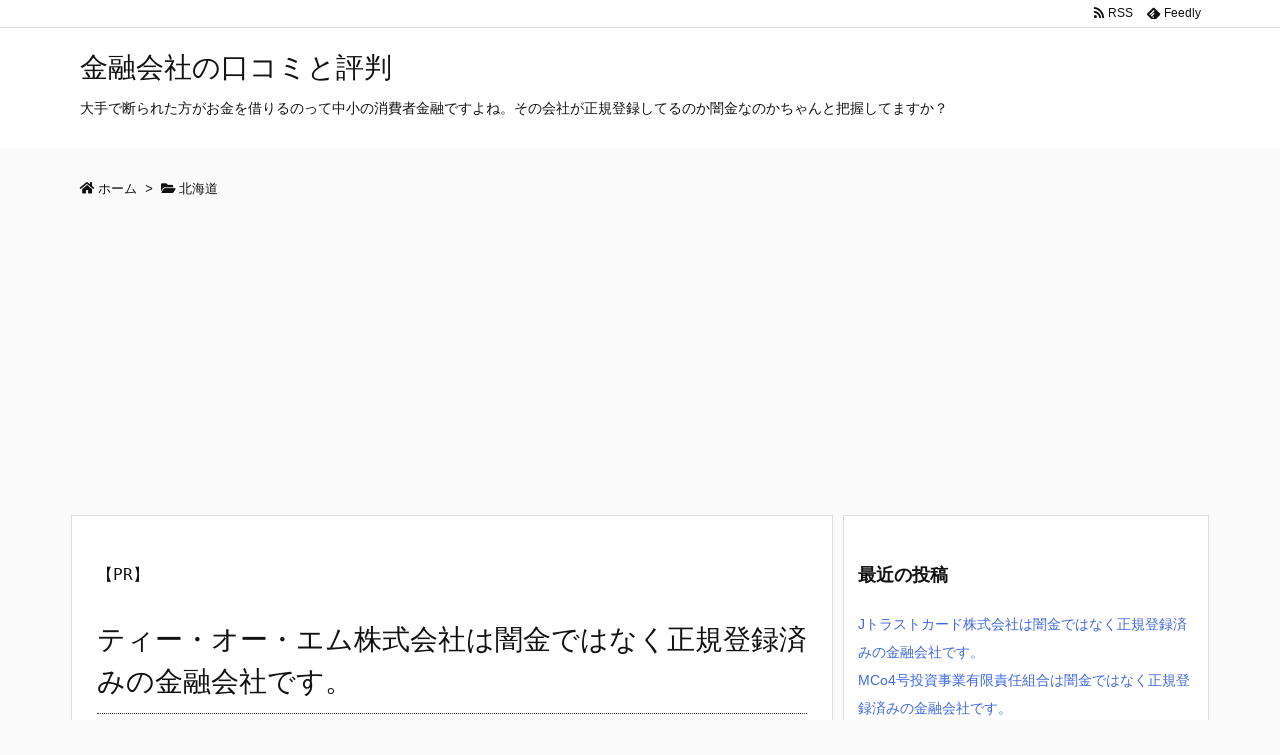

--- FILE ---
content_type: text/html; charset=UTF-8
request_url: https://various-shop.net/archives/4968
body_size: 99814
content:
<!DOCTYPE html>
<html lang="ja" itemscope itemtype="https://schema.org/WebPage">
<head prefix="og: http://ogp.me/ns# article: http://ogp.me/ns/article# fb: http://ogp.me/ns/fb#">
<meta charset="UTF-8" />
<meta http-equiv="X-UA-Compatible" content="IE=edge" />
<meta name="viewport" content="width=device-width, initial-scale=1, user-scalable=yes" />
<title>ティー・オー・エム株式会社は闇金ではなく正規登録済みの金融会社です。 | 金融会社の口コミと評判</title>
<meta name='robots' content='max-image-preview:large' />
<link rel='dns-prefetch' href='//ajax.googleapis.com' />
<link rel='dns-prefetch' href='//use.fontawesome.com' />
<link rel="canonical" href="https://various-shop.net/archives/4968" />
<link rel='shortlink' href='https://various-shop.net/?p=4968' />
<link rel="pingback" href="https://various-shop.net/wp/xmlrpc.php" />
<link rel="author" href="https://various-shop.net/archives/author/3piece" />
<link rel="manifest" href="https://various-shop.net/luxe-manifest.json" />
<link rel="alternate" type="application/rss+xml" title="金融会社の口コミと評判 RSS Feed" href="https://various-shop.net/feed" />
<link rel="alternate" type="application/atom+xml" title="金融会社の口コミと評判 Atom Feed" href="https://various-shop.net/feed/atom" />
<script>
  (function(i,s,o,g,r,a,m){i['GoogleAnalyticsObject']=r;i[r]=i[r]||function(){
  (i[r].q=i[r].q||[]).push(arguments)},i[r].l=1*new Date();a=s.createElement(o),
  m=s.getElementsByTagName(o)[0];a.async=1;a.src=g;m.parentNode.insertBefore(a,m)
  })(window,document,'script','https://www.google-analytics.com/analytics.js','ga');
  ga('create', 'UA-72080487-7', 'auto');
  ga('send', 'pageview');</script>
<link rel="icon" href="https://various-shop.net/wp/wp-content/themes/luxech/images/favicon.ico" />
<link rel="apple-touch-icon-precomposed" href="https://various-shop.net/wp/wp-content/themes/luxech/images/apple-touch-icon-precomposed.png" />
<meta name="description" content="ティー・オー・エム株式会社は闇金ではなく金融庁に認められて営業している金融会社なので安心して融資申し込みや審査、振込キャッシング融資を受ける事が出来ます。貸金業登録番号を確認すると正規登録してある事が..." />
<meta name="theme-color" content="#4285f4">
<meta property="og:type" content="article" />
<meta property="og:url" content="https://various-shop.net/archives/4968" />
<meta property="og:title" content="ティー・オー・エム株式会社は闇金ではなく正規登録済みの金融会社です。 | 金融会社の口コミと評判" />
<meta property="og:description" content="ティー・オー・エム株式会社は闇金ではなく金融庁に認められて営業している金融会社なので安心して融資申し込みや審査、振込キャッシング融資を受ける事が出来ます。貸金業登録番号を確認すると..." />
<meta property="og:image" content="https://various-shop.net/wp/wp-content/themes/luxech/images/og.png" />
<meta property="og:image:width" content="880" />
<meta property="og:image:height" content="660" />
<meta property="og:site_name" content="金融会社の口コミと評判" />
<meta property="og:locale" content="ja_JP" />
<meta property="article:section" content="北海道" />
<meta property="article:published_time" content="2018-10-15T16:20:14Z" />
<meta property="article:modified_time" content="2018-10-15T16:20:14Z" />
<meta name="twitter:card" content="summary" />
<meta name="twitter:domain" content="various-shop.net" />
<noscript><link rel="stylesheet" id="nav-css" href="//various-shop.net/wp/wp-content/themes/luxeritas/styles/nav.min.css?v=1539586634" media="all" /></noscript>
<noscript><link rel="stylesheet" id="async-css" href="//various-shop.net/wp/wp-content/themes/luxeritas/style.async.min.css?v=1539587835" media="all" /></noscript>
<link rel="stylesheet" id="wp-block-library-css" href="//various-shop.net/wp/wp-includes/css/dist/block-library/style.min.css" media="all" />
<style id='classic-theme-styles-inline-css'>
/*! This file is auto-generated */
.wp-block-button__link{color:#fff;background-color:#32373c;border-radius:9999px;box-shadow:none;text-decoration:none;padding:calc(.667em + 2px) calc(1.333em + 2px);font-size:1.125em}.wp-block-file__button{background:#32373c;color:#fff;text-decoration:none}</style>
<style id='global-styles-inline-css'>
body{--wp--preset--color--black: #000000;--wp--preset--color--cyan-bluish-gray: #abb8c3;--wp--preset--color--white: #ffffff;--wp--preset--color--pale-pink: #f78da7;--wp--preset--color--vivid-red: #cf2e2e;--wp--preset--color--luminous-vivid-orange: #ff6900;--wp--preset--color--luminous-vivid-amber: #fcb900;--wp--preset--color--light-green-cyan: #7bdcb5;--wp--preset--color--vivid-green-cyan: #00d084;--wp--preset--color--pale-cyan-blue: #8ed1fc;--wp--preset--color--vivid-cyan-blue: #0693e3;--wp--preset--color--vivid-purple: #9b51e0;--wp--preset--gradient--vivid-cyan-blue-to-vivid-purple: linear-gradient(135deg,rgba(6,147,227,1) 0%,rgb(155,81,224) 100%);--wp--preset--gradient--light-green-cyan-to-vivid-green-cyan: linear-gradient(135deg,rgb(122,220,180) 0%,rgb(0,208,130) 100%);--wp--preset--gradient--luminous-vivid-amber-to-luminous-vivid-orange: linear-gradient(135deg,rgba(252,185,0,1) 0%,rgba(255,105,0,1) 100%);--wp--preset--gradient--luminous-vivid-orange-to-vivid-red: linear-gradient(135deg,rgba(255,105,0,1) 0%,rgb(207,46,46) 100%);--wp--preset--gradient--very-light-gray-to-cyan-bluish-gray: linear-gradient(135deg,rgb(238,238,238) 0%,rgb(169,184,195) 100%);--wp--preset--gradient--cool-to-warm-spectrum: linear-gradient(135deg,rgb(74,234,220) 0%,rgb(151,120,209) 20%,rgb(207,42,186) 40%,rgb(238,44,130) 60%,rgb(251,105,98) 80%,rgb(254,248,76) 100%);--wp--preset--gradient--blush-light-purple: linear-gradient(135deg,rgb(255,206,236) 0%,rgb(152,150,240) 100%);--wp--preset--gradient--blush-bordeaux: linear-gradient(135deg,rgb(254,205,165) 0%,rgb(254,45,45) 50%,rgb(107,0,62) 100%);--wp--preset--gradient--luminous-dusk: linear-gradient(135deg,rgb(255,203,112) 0%,rgb(199,81,192) 50%,rgb(65,88,208) 100%);--wp--preset--gradient--pale-ocean: linear-gradient(135deg,rgb(255,245,203) 0%,rgb(182,227,212) 50%,rgb(51,167,181) 100%);--wp--preset--gradient--electric-grass: linear-gradient(135deg,rgb(202,248,128) 0%,rgb(113,206,126) 100%);--wp--preset--gradient--midnight: linear-gradient(135deg,rgb(2,3,129) 0%,rgb(40,116,252) 100%);--wp--preset--font-size--small: 13px;--wp--preset--font-size--medium: 20px;--wp--preset--font-size--large: 36px;--wp--preset--font-size--x-large: 42px;--wp--preset--spacing--20: 0.44rem;--wp--preset--spacing--30: 0.67rem;--wp--preset--spacing--40: 1rem;--wp--preset--spacing--50: 1.5rem;--wp--preset--spacing--60: 2.25rem;--wp--preset--spacing--70: 3.38rem;--wp--preset--spacing--80: 5.06rem;--wp--preset--shadow--natural: 6px 6px 9px rgba(0, 0, 0, 0.2);--wp--preset--shadow--deep: 12px 12px 50px rgba(0, 0, 0, 0.4);--wp--preset--shadow--sharp: 6px 6px 0px rgba(0, 0, 0, 0.2);--wp--preset--shadow--outlined: 6px 6px 0px -3px rgba(255, 255, 255, 1), 6px 6px rgba(0, 0, 0, 1);--wp--preset--shadow--crisp: 6px 6px 0px rgba(0, 0, 0, 1);}:where(.is-layout-flex){gap: 0.5em;}:where(.is-layout-grid){gap: 0.5em;}body .is-layout-flow > .alignleft{float: left;margin-inline-start: 0;margin-inline-end: 2em;}body .is-layout-flow > .alignright{float: right;margin-inline-start: 2em;margin-inline-end: 0;}body .is-layout-flow > .aligncenter{margin-left: auto !important;margin-right: auto !important;}body .is-layout-constrained > .alignleft{float: left;margin-inline-start: 0;margin-inline-end: 2em;}body .is-layout-constrained > .alignright{float: right;margin-inline-start: 2em;margin-inline-end: 0;}body .is-layout-constrained > .aligncenter{margin-left: auto !important;margin-right: auto !important;}body .is-layout-constrained > :where(:not(.alignleft):not(.alignright):not(.alignfull)){max-width: var(--wp--style--global--content-size);margin-left: auto !important;margin-right: auto !important;}body .is-layout-constrained > .alignwide{max-width: var(--wp--style--global--wide-size);}body .is-layout-flex{display: flex;}body .is-layout-flex{flex-wrap: wrap;align-items: center;}body .is-layout-flex > *{margin: 0;}body .is-layout-grid{display: grid;}body .is-layout-grid > *{margin: 0;}:where(.wp-block-columns.is-layout-flex){gap: 2em;}:where(.wp-block-columns.is-layout-grid){gap: 2em;}:where(.wp-block-post-template.is-layout-flex){gap: 1.25em;}:where(.wp-block-post-template.is-layout-grid){gap: 1.25em;}.has-black-color{color: var(--wp--preset--color--black) !important;}.has-cyan-bluish-gray-color{color: var(--wp--preset--color--cyan-bluish-gray) !important;}.has-white-color{color: var(--wp--preset--color--white) !important;}.has-pale-pink-color{color: var(--wp--preset--color--pale-pink) !important;}.has-vivid-red-color{color: var(--wp--preset--color--vivid-red) !important;}.has-luminous-vivid-orange-color{color: var(--wp--preset--color--luminous-vivid-orange) !important;}.has-luminous-vivid-amber-color{color: var(--wp--preset--color--luminous-vivid-amber) !important;}.has-light-green-cyan-color{color: var(--wp--preset--color--light-green-cyan) !important;}.has-vivid-green-cyan-color{color: var(--wp--preset--color--vivid-green-cyan) !important;}.has-pale-cyan-blue-color{color: var(--wp--preset--color--pale-cyan-blue) !important;}.has-vivid-cyan-blue-color{color: var(--wp--preset--color--vivid-cyan-blue) !important;}.has-vivid-purple-color{color: var(--wp--preset--color--vivid-purple) !important;}.has-black-background-color{background-color: var(--wp--preset--color--black) !important;}.has-cyan-bluish-gray-background-color{background-color: var(--wp--preset--color--cyan-bluish-gray) !important;}.has-white-background-color{background-color: var(--wp--preset--color--white) !important;}.has-pale-pink-background-color{background-color: var(--wp--preset--color--pale-pink) !important;}.has-vivid-red-background-color{background-color: var(--wp--preset--color--vivid-red) !important;}.has-luminous-vivid-orange-background-color{background-color: var(--wp--preset--color--luminous-vivid-orange) !important;}.has-luminous-vivid-amber-background-color{background-color: var(--wp--preset--color--luminous-vivid-amber) !important;}.has-light-green-cyan-background-color{background-color: var(--wp--preset--color--light-green-cyan) !important;}.has-vivid-green-cyan-background-color{background-color: var(--wp--preset--color--vivid-green-cyan) !important;}.has-pale-cyan-blue-background-color{background-color: var(--wp--preset--color--pale-cyan-blue) !important;}.has-vivid-cyan-blue-background-color{background-color: var(--wp--preset--color--vivid-cyan-blue) !important;}.has-vivid-purple-background-color{background-color: var(--wp--preset--color--vivid-purple) !important;}.has-black-border-color{border-color: var(--wp--preset--color--black) !important;}.has-cyan-bluish-gray-border-color{border-color: var(--wp--preset--color--cyan-bluish-gray) !important;}.has-white-border-color{border-color: var(--wp--preset--color--white) !important;}.has-pale-pink-border-color{border-color: var(--wp--preset--color--pale-pink) !important;}.has-vivid-red-border-color{border-color: var(--wp--preset--color--vivid-red) !important;}.has-luminous-vivid-orange-border-color{border-color: var(--wp--preset--color--luminous-vivid-orange) !important;}.has-luminous-vivid-amber-border-color{border-color: var(--wp--preset--color--luminous-vivid-amber) !important;}.has-light-green-cyan-border-color{border-color: var(--wp--preset--color--light-green-cyan) !important;}.has-vivid-green-cyan-border-color{border-color: var(--wp--preset--color--vivid-green-cyan) !important;}.has-pale-cyan-blue-border-color{border-color: var(--wp--preset--color--pale-cyan-blue) !important;}.has-vivid-cyan-blue-border-color{border-color: var(--wp--preset--color--vivid-cyan-blue) !important;}.has-vivid-purple-border-color{border-color: var(--wp--preset--color--vivid-purple) !important;}.has-vivid-cyan-blue-to-vivid-purple-gradient-background{background: var(--wp--preset--gradient--vivid-cyan-blue-to-vivid-purple) !important;}.has-light-green-cyan-to-vivid-green-cyan-gradient-background{background: var(--wp--preset--gradient--light-green-cyan-to-vivid-green-cyan) !important;}.has-luminous-vivid-amber-to-luminous-vivid-orange-gradient-background{background: var(--wp--preset--gradient--luminous-vivid-amber-to-luminous-vivid-orange) !important;}.has-luminous-vivid-orange-to-vivid-red-gradient-background{background: var(--wp--preset--gradient--luminous-vivid-orange-to-vivid-red) !important;}.has-very-light-gray-to-cyan-bluish-gray-gradient-background{background: var(--wp--preset--gradient--very-light-gray-to-cyan-bluish-gray) !important;}.has-cool-to-warm-spectrum-gradient-background{background: var(--wp--preset--gradient--cool-to-warm-spectrum) !important;}.has-blush-light-purple-gradient-background{background: var(--wp--preset--gradient--blush-light-purple) !important;}.has-blush-bordeaux-gradient-background{background: var(--wp--preset--gradient--blush-bordeaux) !important;}.has-luminous-dusk-gradient-background{background: var(--wp--preset--gradient--luminous-dusk) !important;}.has-pale-ocean-gradient-background{background: var(--wp--preset--gradient--pale-ocean) !important;}.has-electric-grass-gradient-background{background: var(--wp--preset--gradient--electric-grass) !important;}.has-midnight-gradient-background{background: var(--wp--preset--gradient--midnight) !important;}.has-small-font-size{font-size: var(--wp--preset--font-size--small) !important;}.has-medium-font-size{font-size: var(--wp--preset--font-size--medium) !important;}.has-large-font-size{font-size: var(--wp--preset--font-size--large) !important;}.has-x-large-font-size{font-size: var(--wp--preset--font-size--x-large) !important;}
.wp-block-navigation a:where(:not(.wp-element-button)){color: inherit;}
:where(.wp-block-post-template.is-layout-flex){gap: 1.25em;}:where(.wp-block-post-template.is-layout-grid){gap: 1.25em;}
:where(.wp-block-columns.is-layout-flex){gap: 2em;}:where(.wp-block-columns.is-layout-grid){gap: 2em;}
.wp-block-pullquote{font-size: 1.5em;line-height: 1.6;}</style>
<style id='luxech-inline-css'>
/*! Luxeritas WordPress Theme 3.3.1.1 - free/libre wordpress platform
 * @copyright Copyright (C) 2015 Thought is free. */*,*:before,*:after{box-sizing:border-box}@-ms-viewport{width:device-width}html{font-family:sans-serif;line-height:1.15;-webkit-text-size-adjust:100%;-ms-text-size-adjust:100%;-ms-overflow-style:scrollbar;-webkit-tap-highlight-color:transparent}body{line-height:1.5}a{text-decoration:none;background-color:transparent;-webkit-text-decoration-skip:objects}a:hover{text-decoration:underline}a:not([href]):not([tabindex]){color:inherit;text-decoration:none}a:not([href]):not([tabindex]):hover,a:not([href]):not([tabindex]):focus{color:inherit;text-decoration:none}a:not([href]):not([tabindex]):focus{outline:0}h1{font-size:2em;margin:.67em 0}small{font-size:80%}img{border-style:none;vertical-align:middle}hr{box-sizing:content-box;height:0;overflow:visible;margin-top:1rem;margin-bottom:1rem;border:0}pre{margin-top:0;margin-bottom:1rem;overflow:auto;-ms-overflow-style:scrollbar}code,pre{font-family:monospace,monospace;font-size:1em}ul ul,ol ul,ul ol,ol ol{margin-bottom:0}p{margin-top:0;margin-bottom:1rem}button{border-radius:0}button:focus{outline:1px dotted;outline:5px auto -webkit-focus-ring-color}input,button,select,optgroup,textarea{margin:0;font-family:inherit;font-size:inherit;line-height:inherit}button,input{overflow:visible}button,select{text-transform:none}button,html [type=button],[type=reset],[type=submit]{-webkit-appearance:button}button::-moz-focus-inner,[type=button]::-moz-focus-inner,[type=reset]::-moz-focus-inner,[type=submit]::-moz-focus-inner{padding:0;border-style:none}input[type=radio],input[type=checkbox]{box-sizing:border-box;padding:0}[type=number]::-webkit-inner-spin-button,[type=number]::-webkit-outer-spin-button{height:auto}[type=search]{outline-offset:-2px;-webkit-appearance:none}[type=search]::-webkit-search-cancel-button,[type=search]::-webkit-search-decoration{-webkit-appearance:none}textarea{overflow:auto;resize:vertical}label{display:inline-block;margin-bottom:.5rem}blockquote{margin:0 0 1rem}h1,h2,h3,h4,h5,h6{margin-top:0;margin-bottom:.5rem;font-family:inherit;font-weight:500;line-height:1.2;color:inherit}.container{width:100%;margin-right:auto;margin-left:auto}@media (min-width:576px){.container{max-width:540px}}@media (min-width:768px){.container{max-width:720px}}@media (min-width:992px){.container{max-width:960px}}@media (min-width:1200px){.container{max-width:1140px}}.col-4,.col-6,.col-12{float:left;position:relative;width:100%;min-height:1px;padding-right:15px;padding-left:15px}.col-12{-webkit-box-flex:0;-ms-flex:0 0 100%;flex:0 0 100%;max-width:100%}.col-6{-webkit-box-flex:0;-ms-flex:0 0 50%;flex:0 0 50%;max-width:50%}.col-4{-webkit-box-flex:0;-ms-flex:0 0 33.333333%;flex:0 0 33.333333%;max-width:33.333333%}.clearfix:after{display:block;clear:both;content:""}.pagination{display:-webkit-box;display:-ms-flexbox;display:flex;padding-left:0;list-style:none;border-radius:.25rem}table{border-collapse:collapse}caption{padding-top:.75rem;padding-bottom:.75rem;color:#6c757d;text-align:left;caption-side:bottom}th{text-align:left}.fa,.fas,.far,.fal,.fab{-moz-osx-font-smoothing:grayscale;-webkit-font-smoothing:antialiased;display:inline-block;font-style:normal;font-variant:normal;text-rendering:auto;line-height:1}.fa-fw{text-align:center;width:1.25em}.fa-pull-left{float:left}.fa-pull-right{float:right}.fa.fa-pull-left,.fas.fa-pull-left,.far.fa-pull-left,.fal.fa-pull-left,.fab.fa-pull-left{margin-right:.3em}.fa.fa-pull-right,.fas.fa-pull-right,.far.fa-pull-right,.fal.fa-pull-right,.fab.fa-pull-right{margin-left:.3em}.fa-spin{-webkit-animation:fa-spin 2s infinite linear;animation:fa-spin 2s infinite linear}@-webkit-keyframes fa-spin{0%{-webkit-transform:rotate(0deg);transform:rotate(0deg)}100%{-webkit-transform:rotate(360deg);transform:rotate(360deg)}}@keyframes fa-spin{0%{-webkit-transform:rotate(0deg);transform:rotate(0deg)}100%{-webkit-transform:rotate(360deg);transform:rotate(360deg)}}.fa-rotate-180{-ms-filter:'progid:DXImageTransform.Microsoft.BasicImage(rotation=2)';-webkit-transform:rotate(180deg);transform:rotate(180deg)}.fa-feedly-o:before{content:'\e601'}.fa-search:before{content:'\f002'}.fa-th-list:before{content:'\f00b'}.fa-times:before{content:'\f00d'}.fa-home:before{content:'\f015'}.fa-file:before{content:'\f15b'}.fa-clock:before{content:'\f017'}.fa-redo-alt:before{content:'\f2f9'}.fa-rotate-right:before{content:'\f01e'}.fa-sync-alt:before{content:'\f2f1'}.fa-tag:before{content:'\f02b'}.fa-tags:before{content:'\f02c'}.fa-list:before{content:'\f03a'}.fa-pencil-alt:before{content:'\f303'}.fa-arrow-left:before{content:'\f060'}.fa-arrow-right:before{content:'\f061'}.fa-arrow-up:before{content:'\f062'}.fa-exclamation-triangle:before{content:'\f071'}.fa-warning:before{content:'\f071'}.fa-calendar-alt:before{content:'\f073'}.fa-chevron-up:before{content:'\f077'}.fa-folder:before{content:'\f07b'}.fa-folder-open:before{content:'\f07c'}.fa-external-link:before{content:'\f08e'}.fa-twitter:before{content:'\f099'}.fa-facebook-f:before{content:'\f39e'}.fa-feed:before{content:'\f09e'}.fa-rss:before{content:'\f09e'}.fa-arrow-circle-up:before{content:'\f0aa'}.fa-bars:before{content:'\f0c9'}.fa-google-plus-g:before{content:'\f0d5'}.fa-caret-up:before{content:'\f0d8'}.fa-caret-right:before{content:'\f0da'}.fa-linkedin-in:before{content:'\f0e1'}.fa-comment:before{content:'\f075'}.fa-comments:before{content:'\f086'}.fa-exchange-alt:before{content:'\f362'}.fa-angle-double-left:before{content:'\f100'}.fa-angle-double-right:before{content:'\f101'}.fa-angle-double-up:before{content:'\f102'}.fa-spinner:before{content:'\f110'}.fa-mail-reply-all:before{content:'\f122'}.fa-reply-all:before{content:'\f122'}.fa-chevron-circle-up:before{content:'\f139'}.fa-minus-square:before{content:'\f146'}.fa-external-link-square:before{content:'\f14c'}.fa-caret-square-up:before{content:'\f151'}.fa-toggle-up:before{content:'\f151'}.fa-file-alt:before{content:'\f15c'}.fa-youtube:before{content:'\f167'}.fa-instagram:before{content:'\f16d'}.fa-plus-square:before{content:'\f0fe'}.fa-pinterest-p:before{content:'\f231'}.fa-get-pocket:before{content:'\f265'}.fa-smile:before{content:'\f118'}.fa-id-card:before{content:'\f2c2'}@font-face{font-family:'Font Awesome 5 Brands';font-style:normal;font-weight:400;font-display:swap;src:url('//use.fontawesome.com/releases/v5.0.13/webfonts/fa-brands-400.eot');src:url('//use.fontawesome.com/releases/v5.0.13/webfonts/fa-brands-400.eot') format('embedded-opentype'),url('//use.fontawesome.com/releases/v5.0.13/webfonts/fa-brands-400.woff2') format('woff2'),url('//use.fontawesome.com/releases/v5.0.13/webfonts/fa-brands-400.woff') format('woff'),url('//use.fontawesome.com/releases/v5.0.13/webfonts/fa-brands-400.ttf') format('truetype'),url('//use.fontawesome.com/releases/v5.0.13/webfonts/fa-brands-400.svg#fontawesome') format('svg')}.fab{font-family:'Font Awesome 5 Brands'}@font-face{font-family:'Font Awesome 5 Free';font-style:normal;font-weight:400;font-display:swap;src:url('//use.fontawesome.com/releases/v5.0.13/webfonts/fa-regular-400.eot');src:url('//use.fontawesome.com/releases/v5.0.13/webfonts/fa-regular-400.eot') format('embedded-opentype'),url('//use.fontawesome.com/releases/v5.0.13/webfonts/fa-regular-400.woff2') format('woff2'),url('//use.fontawesome.com/releases/v5.0.13/webfonts/fa-regular-400.woff') format('woff'),url('//use.fontawesome.com/releases/v5.0.13/webfonts/fa-regular-400.ttf') format('truetype'),url('//use.fontawesome.com/releases/v5.0.13/webfonts/fa-regular-400.svg#fontawesome') format('svg')}.far{font-family:'Font Awesome 5 Free';font-weight:400}@font-face{font-family:'Font Awesome 5 Free';font-style:normal;font-weight:900;font-display:swap;src:url('//use.fontawesome.com/releases/v5.0.13/webfonts/fa-solid-900.eot');src:url('//use.fontawesome.com/releases/v5.0.13/webfonts/fa-solid-900.eot') format('embedded-opentype'),url('//use.fontawesome.com/releases/v5.0.13/webfonts/fa-solid-900.woff2') format('woff2'),url('//use.fontawesome.com/releases/v5.0.13/webfonts/fa-solid-900.woff') format('woff'),url('//use.fontawesome.com/releases/v5.0.13/webfonts/fa-solid-900.ttf') format('truetype'),url('//use.fontawesome.com/releases/v5.0.13/webfonts/fa-solid-900.svg#fontawesome') format('svg')}.fa,.fas{font-family:'Font Awesome 5 Free';font-weight:900}@font-face{font-family:'icomoon';src:url('/wp/wp-content/themes/luxech/fonts/icomoon/fonts/icomoon.eot');src:url('/wp/wp-content/themes/luxech/fonts/icomoon/fonts/icomoon.eot') format('embedded-opentype'),url('/wp/wp-content/themes/luxech/fonts/icomoon/fonts/icomoon.woff') format('woff'),url('/wp/wp-content/themes/luxech/fonts/icomoon/fonts/icomoon.ttf') format('truetype'),url('/wp/wp-content/themes/luxech/fonts/icomoon/fonts/icomoon.svg') format('svg');font-weight:400;font-style:normal;font-display:swap}[class^=ico-],[class*=" ico-"]{font-family:'icomoon' !important;speak:none;font-style:normal;font-weight:400;font-variant:normal;text-transform:none;line-height:1;-webkit-font-smoothing:antialiased;-moz-osx-font-smoothing:grayscale}.ico-feedly:before{content:"\e600"}.ico-feedly-o:before{content:"\e601"}.ico-feedly-square:before{content:"\e602"}.ico-line:before{content:"\e700"}.ico-line-square:before{content:"\e701"}*{margin:0;padding:0}html{overflow:auto;font-size:62.5%!important}body,body.mceContentBody{overflow:hidden;font-size:14px;font-size:1.4rem;font-family:sans-serif;background:#fafafa;color:#111}a{word-break:break-all;color:#4169e1}a:hover{color:#dc143c}a:hover,.term img,a:hover,.term img:hover{transition:opacity .3s,transform .5s}a:hover img{opacity:.8}hr{border-top:1px dotted #999}img,video,object,canvas,svg{max-width:100%;height:auto;box-sizing:content-box}.no-js img.lazy{display:none!important}pre,ul,ol{margin:0 0 1.6em}pre{margin-bottom:30px}blockquote{display:block;margin:1.6em 5px;margin-before:1em;margin-after:1em;margin-start:5px;margin-end:5px;padding:10px 20px;font-size:14px;font-size:1.4rem;background:#f5f4f3;border-left:5px solid #dddcd9;border-radius:10px}blockquote ol:first-child,blockquote p:first-child,blockquote ul:first-child{margin-top:5px}blockquote ol:last-child,blockquote p:last-child,blockquote ul:last-child{margin-bottom:5px}[type=submit],[type=text],[type=email],.reply a{display:inline;line-height:1;vertical-align:middle;padding:12px 12px 11px;max-width:100%}.reply a,[type=submit],div[class$=-w] ul[class*=sns] li a,.widget_categories select,.widget_archive select{color:#333;font-weight:400;background:#fff;border:1px solid #ddd}div[class$=-w] ul[class*=sns] li a{color:#666;background:#fbfbfb;border:1px solid #ccc}option,textarea,[type=text],[type=email],[type=search]{color:inherit;background:#fff;border:1px solid #ddd}[type=search]{-webkit-appearance:none;outline-offset:-2px;line-height:1;border-radius:0}[type=search]::-webkit-search-cancel-button,[type=search]::-webkit-search-decoration{display:none}textarea{padding:8px;max-width:100%}.container{position:static;padding:0}h1,h2,h3,h4,h5,h6{margin-top:0;margin-bottom:0;border:none}h1 a,h2 a,h3 a,h4 a,h5 a,h6 a{word-break:normal}.cboth{clear:both}.bold{font-weight:700}.wp-caption{margin-bottom:1.6em;max-width:100%}.wp-caption img[class*=wp-image-]{display:block;margin:0}.post .wp-caption-text,.post .wp-caption-dd{font-size:12px;font-size:1.2rem;line-height:1.5;margin:0;padding:.5em 0}.sticky .posted-on{display:none}.bypostauthor>article .fn:after{content:"";position:relative}.screen-reader-text{clip:rect(1px,1px,1px,1px);height:1px;overflow:hidden;position:absolute !important;width:1px}strong{font-weight:700}em{font-style:italic}.alignleft{display:inline;float:left}.alignright{display:inline;float:right}.aligncenter{display:block;margin-right:auto;margin-left:auto}blockquote.alignleft,.wp-caption.alignleft,img.alignleft{margin:.4em 1.6em 1.6em 0}blockquote.alignright,.wp-caption.alignright,img.alignright{margin:.4em 0 1.6em 1.6em}blockquote.aligncenter,.wp-caption.aligncenter,img.aligncenter{clear:both;margin-top:.4em;margin-bottom:1.6em}.wp-caption.alignleft,.wp-caption.alignright,.wp-caption.aligncenter{margin-bottom:1.2em}img[class*=wp-image-],img[class*=attachment-]{max-width:100%;height:auto}.gallery-item{display:inline-block;text-align:left;vertical-align:top;margin:0 0 1.5em;padding:0 1em 0 0;width:50%}.gallery-columns-1 .gallery-item{width:100%}.gallery-columns-2 .gallery-item{max-width:50%}@media screen and (min-width:30em){.gallery-item{max-width:25%}.gallery-columns-1 .gallery-item{max-width:100%}.gallery-columns-2 .gallery-item{max-width:50%}.gallery-columns-3 .gallery-item{max-width:33.33%}.gallery-columns-4 .gallery-item{max-width:25%}}.gallery-caption{display:block;font-size:12px;font-size:1.2rem;line-height:1.5;padding:.5em 0}#head-in{padding-top:28px;background:#fff}.band{position:absolute;top:0;left:0;right:0}div[id*=head-band]{margin:auto;height:28px;line-height:28px;overflow:hidden;background:#fff;border-bottom:1px solid #ddd}.band-menu{position:relative;margin:auto}.band-menu ul{font-size:1px;margin:0 -5px 0 0;position:absolute;right:10px;list-style:none}.band-menu li{display:inline-block;vertical-align:middle;font-size:12px;font-size:1.2rem;margin:0 3px;line-height:1}.band-menu li a{color:#111;text-decoration:none}.band-menu li a:hover{color:#09f}.band-menu .menu-item a:before{display:inline;margin:5px;line-height:1;font-family:'Font Awesome 5 Free';content:"\f0da";font-weight:900}div[id*=head-band] .snsf{display:block;min-width:28px;height:20px;margin:-2px -6px 0 0;text-align:center}div[id*=head-band] .snsf a{display:block;height:100%;width:100%;text-decoration:none;letter-spacing:0;font-family:Verdana,Arial,Helvetica,Roboto;padding:4px;border-radius:2px}.sitename{display:inline-block;margin:0 0 12px;font-size:28px;font-size:2.8rem;line-height:1.4}.sitename a{color:inherit;text-decoration:none}.desc{line-height:1.4}.info{padding:20px 10px;overflow:hidden}.logo,.logo-up{margin:15px auto -10px auto;text-align:center}.logo-up{margin:15px auto 0 auto}#header .head-cover{margin:auto}#header #gnavi,#foot-in{margin:auto}#nav{margin:0;padding:0;border-top:1px solid #ddd;border-bottom:1px solid #ddd;position:relative;z-index:20}#nav,#gnavi ul,#gnavi li a,.mobile-nav{color:#111;background:#fff}#gnavi .mobile-nav{display:none}#gnavi .nav-menu{display:block}#gnavi ul{margin:0;text-indent:0;white-space:nowrap}#gnavi li,#gnavi li a{display:block;text-decoration:none;text-align:center}#gnavi li{float:left;position:relative;list-style-type:none}#gnavi li:hover>a,#gnavi li:hover>a>span,div.mobile-nav:hover,ul.mobile-nav li:hover{color:#fff;background:#09f}#gnavi li ul{display:none}#gnavi .current-menu-item>a,#gnavi .current-menu-ancestor>a,#gnavi .current_page_item>a,#gnavi .current_page_ancestor>a{background:none repeat scroll 0 0 #000;color:#fff}@media (min-width:992px){#gnavi ul{display:-webkit-box;display:-ms-flexbox;display:flex;-ms-flex-wrap:wrap;flex-wrap:wrap}#gnavi li{-webkit-box-flex:0 0 auto;-ms-flex:0 0 auto;flex:0 0 auto;min-width:1px;background:#09f}#gnavi div>ul>li{background:0 0}#gnavi li span{display:block}#gnavi div>ul>li>a>span{transition:.4s;border-bottom:0;padding:16px 18px}#gnavi li>ul{display:none;margin:0;padding:1px 0 0;border-right:1px solid #ddd;border-left:1px solid #ddd;background:0 0;position:absolute;top:100%;z-index:1}#gnavi li li{width:100%;min-width:160px}#gnavi li li span{border-bottom:1px solid #ddd;font-size:13px;font-size:1.3rem;padding:10px 15px;width:100%;text-align:left}#gnavi li li ul{padding:0;border-top:1px solid #ddd;overflow:hidden;top:-1px;left:100%}#gnavi ul ul>li[class*=children]>a>span:after{font-family:'Font Awesome 5 Free';content:"\f0da";font-weight:900;position:absolute;right:6px}}@media (max-width:991px){#gnavi ul.mobile-nav{display:table;table-layout:fixed;width:100%;margin:0;border:0}#gnavi div.mobile-nav{display:block;padding:8px 20px;cursor:pointer}#gnavi .mobile-nav li{display:table-cell;text-align:center;padding:8px 10px;border:0;float:none}#gnavi .mobile-nav li i{font-size:18px;font-size:1.8rem;font-style:normal}#gnavi ul{display:none;border:0;border-bottom:solid 1px #ddd}#gnavi li{display:block;float:none;width:100%;padding-left:0;text-align:left;line-height:1.2;border-top:1px solid #ddd;list-style:disc inside}#gnavi li:hover>a>span{background:0 0}#gnavi p{font-size:12px;font-size:1.2rem;line-height:1;margin:6px 0 0}}#primary{border:1px solid transparent}#section,.grid{margin:0 10px 20px 0}.grid{padding:45px 68px;background:#fff;border:1px solid #ddd}#breadcrumb{margin:20px 0 15px;padding:10px}#breadcrumb,#breadcrumb a{color:#111;text-decoration:none}#breadcrumb a:hover{text-decoration:underline}#breadcrumb h1,#breadcrumb li{display:inline;list-style-type:none;font-size:13px;font-size:1.3rem}#breadcrumb i{margin-right:3px}#breadcrumb i.arrow{margin:0 8px}.term{margin-right:10px}.term img{float:left;max-width:40%;height:auto;margin-bottom:15px;background:inherit;border:1px solid #ddd;border-radius:4px;box-shadow:0 0 2px 1px rgba(255,255,255,1) inset}.term img:hover{border-color:#06c}#related .term img{padding:1px;width:100px;height:100px}.read-more-link,.read-more-link i{text-decoration:underline}#list .toc{margin:0 0 25px}#list .excerpt{margin:0 0 12px;line-height:1.8}.exsp{display:inline}#list .read-more{clear:both;line-height:1;margin:35px 0 30px;text-align:right}#list .read-more{margin:0}@media (max-width:575px){.read-more-link{color:inherit;background:#fafafa;border:1px solid #aaa}.read-more-link:hover{color:#dc143c;background:#f0f0f0;text-decoration:none}}.meta,.post .meta{margin:0;font-size:14px;font-size:1.4rem;color:#111;border-top:1px dotted #333;margin-bottom:35px;line-height:1.6;vertical-align:middle;padding:16px 0}.meta a{color:#111;text-decoration:underline}.meta i{margin:0 5px 0 10px}.meta i:first-child{margin-left:0}.meta-box{margin:30px 10px}.toc .meta-u,.post .meta-u{line-height:1.4;background:0 0;border:0;margin:0 0 10px;padding:0}.post .meta-u{overflow:hidden;text-align:right}#paging{margin:auto;text-align:center}#paging ul{padding:0}#paging i{font-weight:700}#paging .not-allow i{font-weight:400;opacity:.3}.pagination{display:-webkit-box;display:-ms-flexbox;display:flex;-webkit-box-pack:center;-ms-flex-pack:center;justify-content:center;margin:0}.pagination li{-webkit-box-flex:1 1 42px;-ms-flex:1 1 42px;flex:1 1 42px;max-width:42px;min-width:27px;float:left}.pagination>li>a,.pagination>li>span{display:inline-block;width:100%;padding:6px 0;color:inherit;background:#fff;border:1px solid #ddd;border-right:0}.pagination>li:last-child>a,.pagination>li:last-child>span,.pagination>.not-allow:first-child>span:hover{border-right:1px solid #ddd}.pagination>.active>span,.pagination>li>a:hover{color:#fff;background:#dc143c}.pagination>.active>span:hover,.pagination>.not-allow>span:hover{cursor:text}.post #paging{margin:20px 0 40px}.post{font-size:16px;font-size:1.6rem;padding-bottom:10px;line-height:1.8}.post p{margin:0 0 1.6em}.post a{text-decoration:underline}.post h2,.post h3,.post h4,.post h5,.post h6{line-height:1.4;margin-top:35px;margin-bottom:30px}.post h1:first-child{margin-top:0}.post h2:first-child,.post h3:first-child{margin-top:30px}.post h2{border-left:8px solid #999;font-size:24px;font-size:2.4rem;padding:8px 20px}.post h3{font-size:22px;font-size:2.2rem;padding:2px 15px;margin-left:5px;border-left:2px #999 solid}.post h4{font-size:18px;font-size:1.8rem;padding:0 12px;border:0;border-left:solid 12px #999}.post table{margin-bottom:30px}.post td,.post th{padding:8px 10px;border:1px solid #ddd}.post th{text-align:center;background:#f5f5f5}.post ul,.post ol{padding:0 0 0 30px}.post .vcard{text-align:right}.post .vcard i{margin-right:8px}.entry-title,#front-page-title{font-size:28px;font-size:2.8rem;line-height:1.5;background:0 0;border:none;margin:0 0 10px;padding:0}.entry-title a{color:inherit;text-decoration:none}.entry-title a:hover{color:#dc143c}#sns-tops{margin:-25px 0 45px}#sns-bottoms{margin:16px 0 0}#bottom-area #sns-bottoms{margin-bottom:0}.sns-msg h2{display:inline-block;margin:0 0 0 5px;padding:0 8px;line-height:1;font-size:16px;font-size:1.6rem;background:0 0;border:none;border-bottom:5px solid #ccc}#pnavi{clear:both;padding:0;border:1px solid #ddd;background:#fff;height:auto;overflow:hidden}#pnavi .next,#pnavi .prev{position:relative}#pnavi .next{text-align:right;border-bottom:1px solid #ddd}#pnavi i{font-size:22px;font-size:2.2rem}#pnavi .next-arrow,#pnavi .prev-arrow{font-size:16px;font-size:1.6rem;position:absolute;top:10px}#pnavi .next-arrow{left:20px}#pnavi .prev-arrow{right:20px}#pnavi .ntitle,#pnavi .ptitle{margin-top:32px}#pnavi img{height:100px;width:100px;border:1px solid #ddd;border-radius:8px}#pnavi a{display:block;padding:15px 30px;overflow:hidden;text-decoration:none;color:#999;min-height:132px}#pnavi a:hover{color:#dc143c}#pnavi a>img,#pnavi a:hover>img{transition:opacity .4s,transform .4s}#pnavi a:hover>img{border-color:#337ab7}#pnavi .block-span{display:block;margin-top:35px}#pnavi .next img,#pnavi .no-img-next i{float:right;margin:0 0 0 10px}#pnavi .prev img,#pnavi .no-img-prev i{float:left;margin:0 10px 0 0}#pnavi i.navi-home,#pnavi .no-img-next i,#pnavi .no-img-prev i{height:100px}#pnavi i.navi-home{font-size:96px;padding:2px 0 2px 25px}#pnavi .no-img-next i,#pnavi .no-img-prev i{font-size:70px;padding:15px 0 15px 25px}@media (min-width:1200px),(min-width:540px) and (max-width:991px){#pnavi .next,#pnavi .prev,#pnavi .next a,#pnavi .prev a{padding-bottom:32767px;margin-bottom:-32752px}#pnavi .next,#pnavi .prev{margin-bottom:-32767px;width:50%}#pnavi .next{float:right;border-left:1px solid #ddd}}.related,.discussion,.tb{font-size:24px;font-size:2.4rem;line-height:2;margin:0 0 15px}.related i,.discussion i,.tb i{margin-right:10px}#related{padding:0}#related .term img{float:left;margin:8px 10px 8px 0}#related h3{font-size:16px;font-size:1.6rem;font-weight:700;padding:0;margin:10px 0 10px 10px;border:none}#related h3 a{color:inherit;text-decoration:none;line-height:1.6}#related h3 a:hover{color:#09f}#related .toc{padding:10px 0;border-top:1px dotted #ccc}#related .toc:first-child{border-top:none}#related p{margin:10px;font-size:13px;font-size:1.3rem}#related .excerpt p{opacity:.7}#comments h3{font-size:16px;font-size:1.6rem;border:none;padding:10px 0;margin-bottom:10px}#comments h3 i{font-size:22px;font-size:2.2rem;margin-right:10px}.comments-list,.comments-list li{border-bottom:1px solid #ddd}.comments-list li{margin-bottom:20px}.comments-list .comment-body{padding-bottom:20px}.comments-list li:last-child{margin-bottom:0;padding-bottom:0;border:none}#comments p{font-size:14px;font-size:1.4rem;margin:20px 0}#comments label{display:block}.comment-author.vcard .avatar{display:block;float:left;margin:0 10px 20px 0}.comment-meta{margin-bottom:40px}.comment-meta:after{content:" ";clear:both}.fn{line-height:1.6;font-size:15px;font-size:1.5rem}.says{margin-left:10px}.commentmetadata{font-size:14px;font-size:1.4rem;height:15px;padding:10px 10px 10px 0}.reply a{display:block;text-decoration:none;text-align:center;width:65px;margin:0 0 0 auto}.comments-list{padding-left:0;list-style-type:none}.comments-list li.depth-1>ul.children{padding-left:30px}.comments-list li{list-style-type:none}#comments .no-comments{margin:0 0 20px;padding:10px 20px 30px;border-bottom:1px solid #ddd}#c-paging{text-align:center;padding:0 0 20px;border-bottom:1px solid #ccc}#respond{font-size:16px;font-size:1.6rem}#commentform .tags{padding:10px;font-size:13px;font-size:1.3rem}#comments textarea{margin-bottom:10px;width:100%}#comments .form-submit{margin:0}#comments [type=submit]{color:#fff;background:#666;padding:18px 18px 17px}#comments [type=submit]:hover{background:#dc143c}#trackback input{width:100%;margin:0 0 10px}#list-title{margin:0 0 40px;font-size:28px;font-size:2.8rem;font-weight:400}#section .grid #list-title{margin:0}div[id*=side-],#col3{padding:20px 0;border:1px solid #ddd;background:#fff}#side .widget,#col3 .widget{word-break:break-all;margin:0 6px;padding:20px 7px;border:1px solid transparent}#side ul,#col3 ul{margin-bottom:0}#side ul li,#col3 ul li{list-style-type:none;line-height:2;margin:0;padding:0}#side ul li li,#col3 ul li li{margin-left:16px}#side h3,#col3 h3,#side h4,#col3 h4{font-size:18px;font-size:1.8rem;font-weight:700;color:#111;margin:4px 0 20px;padding:4px 0}.search-field{border:1px solid #bbb}#wp-calendar{background:#fff}#wp-calendar caption{color:inherit;background:#fff}#wp-calendar #today{background:#ffec67}#wp-calendar .pad{background:#fff9f9}#footer{clear:both;background:#fff;border-top:1px solid #ddd;z-index:10}.row{margin:0}#foot-in{padding:25px 0}#foot-in a{color:#111}#foot-in h4{font-size:18px;font-size:1.8rem;font-weight:700;margin:15px 0;padding:4px 10px;border-left:8px solid #999}#foot-in ul li{list-style-type:none;line-height:1.8;margin:0 10px;padding:0}#foot-in ul li li{margin-left:15px}#copyright{font-size:12px;font-size:1.2rem;padding:20px 0;color:#111;background:#fff;clear:both}#footer .copy{font-size:12px;font-size:1.2rem;line-height:1;margin:20px 0 0;text-align:center}#footer .copy a{color:inherit}#footer #thk{margin:20px 0;font-size:11px;font-size:1.1rem;word-spacing:-1px}#page-top{position:fixed;bottom:20px;right:20px;font-weight:700;background:#656463;text-decoration:none;color:#fff;padding:16px 20px;text-align:center;display:none;opacity:.5;cursor:pointer;z-index:30}#page-top:hover{text-decoration:none;opacity:1}.i-video,.i-embed{display:block;position:relative;overflow:hidden}.i-video{padding-top:25px;padding-bottom:56.25%}.i-video iframe,.i-video object,.i-video embed{position:absolute;top:0;left:0;height:100%;width:100%}.i-embed iframe{width:100%}.head-under{margin-top:20px}.head-under,.post-title-upper,.post-title-under{margin-bottom:20px}.posts-under-1{padding:20px 0}.posts-under-2{padding-bottom:40px}#sitemap li{border-left:1px solid #000}.recentcomments a{display:inline;padding:0;margin:0}#main{-webkit-box-flex:0 1 772px;-ms-flex:0 1 772px;flex:0 1 772px;max-width:772px;min-width:1px;float:left}#side{-webkit-box-flex:0 0 366px;-ms-flex:0 0 366px;flex:0 0 366px;width:366px;min-width:1px;float:right}@media (min-width:992px){#primary,#field{display:-webkit-box;display:-ms-flexbox;display:flex}#breadcrumb,.head-cover{display:block !important}.sitename img{margin:0}}@media screen and (min-width:768px){.logo,#head-band-in,div[id*=head-band] .band-menu,#header .head-cover,#header #gnavi,#foot-in{max-width:720px}}@media screen and (min-width:992px){.logo,#head-band-in,div[id*=head-band] .band-menu,#header .head-cover,#header #gnavi,#foot-in{max-width:960px}}@media screen and (min-width:992px) and (max-width:1199px){#main{-webkit-box-flex:0 1 592px;-ms-flex:0 1 592px;flex:0 1 592px;max-width:592px;min-width:1px}}@media screen and (min-width:1200px){.logo,#head-band-in,div[id*=head-band] .band-menu,#header .head-cover,#header #gnavi,#foot-in{max-width:1140px}#list .term img{width:auto;height:auto;margin-right:20px}}@media screen and (max-width:1199px){#list .term img{max-width:40%;height:auto;margin-right:20px}}@media print,(max-width:991px){#primary,#main,#side{display:block;width:100%;float:none;clear:both}div[id*=head-band]{padding:0 5px}#header #gnavi{padding-left:0;padding-right:0}#main{margin-bottom:30px}#section{margin-right:0}.grid,#side .widget,#col3 .widget{padding-left:20px;padding-right:20px}.grid{margin:0 0 20px}#side .widget,#col3 .widget{margin-left:0;margin-right:0}#related .toc{margin-right:15px}.comments-list li.depth-1>ul.children{padding-left:0}#foot-in{padding:0}#foot-in .col-xs-4,#foot-in .col-xs-6,#foot-in .col-xs-12{display:none}div[id*=side-]{margin-bottom:20px}#side-scroll{max-width:32767px}}@media (min-width:576px) and (max-width:767px){.container{padding:0 5px;width:100%}}@media (max-width:575px){.grid,#side .widget,#col3 .widget{padding-left:7px;padding-right:7px}.meta,.post .meta{font-size:12px;font-size:1.2rem}#list .term img{max-width:30%;height:auto;margin:0 15px 25px 0}#list .excerpt{padding-left:0;margin:0 0 40px}.excerpt p{display:inline}.excerpt br{display:none}.read-more-link{display:block;clear:both;padding:12px;font-size:12px;font-size:1.2rem;text-align:center;white-space:nowrap;overflow:hidden}.read-more-link,.read-more-link i{text-decoration:none}#list .term img{margin-bottom:30px}#list .read-more-link{margin:20px 0 0}.sitename{font-size:22px;font-size:2.2rem}.entry-title,#front-page-title,.post h2,.post h3,.related,.discussion,.tb{font-size:18px;font-size:1.8rem}#page-top{font-size:20px;font-size:2rem;padding:8px 14px}.ptop{display:none}}div[class*=sns-]{margin:0;padding:0}div[class*=sns-] li{margin:5px 0;list-style-type:none;cursor:pointer}div[class*=sns-] .clearfix{padding:0}div[class*=sns-] i{max-width:16px}.sns-c,.sns-w{display:table;width:100%;table-layout:fixed}.snsb{padding:0;margin:0;letter-spacing:-.4em}.snsb li{display:inline-block;letter-spacing:normal;white-space:nowrap;list-style-type:none;vertical-align:top}.sns-c .snsb li,.sns-w .snsb li{position:relative;max-width:94px;padding:1px;height:32px}.sns-c .snsb li a,.sns-w .snsb li a{display:block;position:relative;margin:auto;padding:9px 3px 0;height:32px;width:82px;line-height:1;font-family:Verdana,Arial,Helvetica,Roboto;font-size:13px;font-size:1.3rem;letter-spacing:-1px;text-decoration:none;border-radius:3px}.sns-c .snsb li a{color:#fff;background:#000;box-shadow:1px 1px 3px 0 rgba(0,0,0,.3)}.sns-c .snsb li a:hover{opacity:.6}.sns-w .snsb li a:hover{background:#f8f8f8;opacity:.7}.sns-c .snsb li,.sns-w .snsb li{margin:3px 2px 0 0}.sns-n .snsb li:last-child{margin-right:0}.sns-c .fa-hatena,.sns-w .fa-hatena{font-weight:700;font-family:Verdana,Arial,Helvetica,Roboto}.sns-c .snsb a,.sns-w .snsb a{text-align:center}.sns-c .snsb i,.sns-w .snsb i{margin-right:2px}.sns-c .snsb .twitter a{background:#55acee}.sns-c .snsb .facebook a{background:#3b5998}.sns-c .snsb .google a{background:#dd4b39}.sns-c .snsb .linkedin a{background:#0479b4}.sns-c .snsb .pinit a{background:#bd081c}.sns-c .snsb .hatena a{background:#3c7dd1}.sns-c .snsb .pocket a{background:#ee4257}.sns-c .snsb .line a{background:#00c300}.sns-c .snsb .rss a{background:#fe9900}.sns-c .snsb .feedly a{background:#87bd33}.sns-w .snsb .twitter a{color:#55acee}.sns-w .snsb .facebook a{color:#3b5998}.sns-w .snsb .google a{color:#dd4b39}.sns-w .snsb .linkedin a{color:#0479b4}.sns-w .snsb .pinit a{color:#bd081c}.sns-w .snsb .hatena a{color:#3c7dd1}.sns-w .snsb .pocket a{color:#ee4257}.sns-w .snsb .line a{color:#00c300}.sns-w .snsb .rss a{color:#fe9900}.sns-w .snsb .feedly a{color:#87bd33}.snscnt{display:block;position:absolute;right:0;top:-25px;width:82px;padding:3px 0;font-size:11px;font-size:1.1rem;border:1px solid #bbb;border-radius:3px;background:#fdfdfd;color:#333}.sns-w .snscnt{right:-1px}.snscnt i{margin:0 !important}.snscnt:after,.snscnt:before{top:100%;left:50%;border:solid transparent;content:" ";height:0;width:0;position:absolute}.snscnt:after{border-color:rgba(255,255,255,0);border-top-color:#fff;border-width:2px;margin-left:-2px}.snscnt:before{border-color:rgba(153,153,153,0);border-top-color:#bbb;border-width:4px;margin-left:-4px}@media screen and (max-width:765px),screen and (min-width:992px) and (max-width:1200px){.snscnt{max-width:43px}.sns-w .snsb li{max-width:46px}.sns-c .snsb li a,.sns-w .snsb li a{font-size:14px;font-size:1.4rem;padding:9px 4px 10px;width:42px}.sns-c .snsb i,.sns-w .snsb i{margin-right:0}div[class*=sns-] .snsname{display:none}}@media screen and (min-width:992px){.snsb li.line-sm{display:none !important}}@media screen and (max-width:991px){.snsb li.line-pc{display:none !important}}.blogcard p{font-size:16px;font-size:1.6rem;line-height:1.6;margin:0 0 .5em}.blogcard a{font-size:14px;font-size:1.4rem}a.blogcard-href{display:block;position:relative;padding:20px;border:1px solid #ddd;background:#fff;color:#111;text-decoration:none;max-width:540px;min-height:140px}a.blogcard-href:hover{color:#ff811a;background:#f9f9f9}p.blog-card-title{font-weight:700}p.blog-card-desc{font-size:.9em;color:#666}.blogcard-img{float:right;margin:0 0 15px 20px}p.blogcard-link{clear:both;font-size:.8em;color:#999;margin:15px 0 0}img.blogcard-icon,amp-img.blogcard-icon{display:inline-block;width:18px;height:18px}#search{padding-bottom:0;position:relative;width:100%}#search label{width:100%;margin:0}.search-field{width:100%;height:32px;margin:0;padding:4px 6px}[type=submit].search-submit{position:absolute;top:2px;right:2px;height:28px;padding:8px;font-size:12px;font-size:1.2rem}.search-field::-webkit-input-placeholder{font-family:'Font Awesome 5 Free';font-weight:900;color:#ccc;font-size:14px;font-size:1.4rem}.search-field:-moz-placeholder{font-family:'Font Awesome 5 Free';font-weight:900;color:#ccc;font-size:14px;font-size:1.4rem}.search-field:-ms-input-placeholder{font-family:'Font Awesome 5 Free';font-weight:900;color:#ccc;font-size:14px;font-size:1.4rem}.search-field:placeholder-shown{font-family:'Font Awesome 5 Free';font-weight:900;color:#ccc;font-size:14px;font-size:1.4rem}.widget_categories,.widget_archive{margin-bottom:5px}.widget_categories select,.widget_archive select{padding:15px 13px;width:100%;height:32px;margin:0;padding:4px 6px;border:1px solid #bbb}.calendar_wrap{margin-bottom:10px}#wp-calendar{table-layout:fixed;line-height:2;width:100%;margin:0 auto;padding:0;border-collapse:collapse;border-spacing:0;font-size:12px;font-size:1.2rem}#side #wp-calendar,#col3 #wp-calendar{margin:0 auto -10px auto}#wp-calendar caption{padding:2px;width:auto;text-align:center;font-weight:700;border:thin solid #ccc;border-radius:3px 3px 0 0;caption-side:top}#wp-calendar #today{font-weight:700}#wp-calendar th,#wp-calendar td{line-height:2;vertical-align:middle;text-align:center}#wp-calendar td{border:thin solid #ccc}#wp-calendar th{font-style:normal;font-weight:700;color:#fff;border-left:thin solid #ccc;border-right:thin solid #ccc;background:#333}#wp-calendar a{font-size:12px;font-size:1.2rem;color:#3969ff;text-decoration:underline}#wp-calendar a:hover{color:#c3251d}.tagcloud{display:-webkit-box;display:-ms-flexbox;display:flex;-ms-flex-wrap:wrap;flex-wrap:wrap;letter-spacing:-.4em}.tagcloud a{display:inline-block;-webkit-box-flex:0 0 auto;-ms-flex:0 0 auto;flex:1 0 auto;min-width:1px;letter-spacing:normal;text-decoration:none;font-size:14px;font-size:1.4rem!important;border:1px solid #ddd;margin:2px;padding:5px 10px}#thk-new{margin:-10px 0 0}#thk-new .term img,#thk-new .term amp-img{margin:0 10px 0 0;padding:1px;width:100px;height:100px}#thk-new .excerpt p{margin:0;padding:0;font-size:12px;font-size:1.2rem;line-height:1.4}#thk-new p.new-title{font-size:14px;font-size:1.4rem;font-weight:700;line-height:1.4;padding:0;margin:0 0 14px;text-decoration:none}#thk-new .toc{padding:15px 0;border-bottom:1px dotted #ccc}#thk-new .toc:last-child{margin-bottom:0;padding-bottom:0;border-style:none}ul#thk-rcomments{margin-top:-5px;margin-left:5px}#thk-rcomments li,#thk-rcomments li a{background:0 0;font-size:12px;font-size:1.2rem}#thk-rcomments li{margin:0;border-bottom:1px dotted #ddd}#thk-rcomments li a{text-decoration:underline}#thk-rcomments li:last-child{border-bottom:none}#thk-rcomments .comment_post{margin-left:10px}#thk-rcomments .widget_comment_author,#thk-rcomments .widget_comment_author a{margin:auto 0;padding:15px 0 0;min-height:40px;color:#767574;font-size:12px;font-size:1.2rem;font-weight:700;line-height:1.5;overflow:hidden}#thk-rcomments .widget_comment_author img,#thk-rcomments .widget_comment_author amp-img{float:left;vertical-align:middle;margin-right:5px}#thk-rcomments .widget_comment_author span{display:block;margin:auto 0;overflow:hidden}#thk-rcomments i[class*=fa-comment]{margin-right:5px;color:red}#thk-rcomments .fa-angle-double-right{margin-right:5px}#thk-rcomments .comment_excerpt{margin:10px 0 10px 10px;font-size:12px;font-size:1.2rem;line-height:1.8}#thk-rcomments .comment_post{display:block;margin:0 0 10px 15px}.ps-widget{margin:0;padding:0;width:100%;overflow:hidden}p.ps-label{text-align:left;margin:0 auto 5px auto;font-size:14px;font-size:1.4rem}.ps-widget{display:inline-block}.rectangle-1-row{margin-bottom:10px}.rectangle-1-col{margin-right:10px}.ps-250-250{max-width:250px;max-height:250px}.ps-300-250{max-width:300px;max-height:250px}.ps-336-280{max-width:336px;max-height:280px}.ps-120-600{max-width:120px;max-height:600px}.ps-160-600{max-width:160px;max-height:600px}.ps-300-600{max-width:300px;max-height:600px}.ps-468-60{max-width:468px;max-height:60px}.ps-728-90{max-width:728px;max-height:90px}.ps-970-90{max-width:970px;max-height:90px}.ps-970-250{max-width:970px;max-height:250px}.ps-320-100{max-width:320px;max-height:100px}.ps-col{max-width:690px}@media (min-width:541px) and (max-width:1200px){.rectangle-1-col,.rectangle-2-col{margin:0 0 10px}rectangle-2-col{margin-bottom:20px}.ps-col{max-width:336px}}@media (max-width:991px){.ps-120-600,.ps-160-600,.ps-300-600{max-width:300px;max-height:600px}.ps-728-90,.ps-970-90,.ps-970-250{max-width:728px;max-height:90px}}@media (max-width:767px){.ps-728-90,.ps-970-90,.ps-970-250{max-width:468px;max-height:60px}}@media (max-width:540px){.rectangle-2-col,.rectangle-2-row{display:none}div.ps-widget{max-width:336px;max-height:none}.ps-col{max-width:336px}p.ps-728-90,p.ps-970-90,p.ps-970-250,div.ps-728-90,div.ps-970-90,div.ps-970-250{max-width:320px;max-height:100px}}div.ps-wrap{max-height:none}p.al-c,div.al-c{text-align:center;margin-left:auto;margin-right:auto}#thk-follow{display:table;width:100%;table-layout:fixed;border-collapse:separate;border-spacing:4px 0}#thk-follow ul{display:table-row}#thk-follow ul li{display:table-cell;box-shadow:1px 1px 3px 0 rgba(0,0,0,.3)}#thk-follow .snsf{display:block;border-radius:4px;padding:1px;height:100%;width:100%}#thk-follow a{display:block;overflow:hidden;white-space:nowrap;border:3px solid #fff;border-radius:2px;line-height:1.2;letter-spacing:0;padding:5px 0;color:#fff;font-size:18px;font-family:Verdana,Arial,Helvetica,Roboto;text-align:center;text-decoration:none}#thk-follow .fname{display:block;font-size:10px}#thk-follow a:hover{opacity:.7}#thk-follow .twitter{background:#55acee}#thk-follow .facebook{background:#3b5998}#thk-follow .instagram{background:-webkit-linear-gradient(200deg,#6559ca,#bc318f 35%,#e33f5f 50%,#f77638 70%,#fec66d 100%);background:linear-gradient(200deg,#6559ca,#bc318f 35%,#e33f5f 50%,#f77638 70%,#fec66d 100%)}#thk-follow .pinit{background:#bd081c}#thk-follow .hatena{background:#3c7dd1}#thk-follow .google{background:#dd4b39}#thk-follow .youtube{background:#ae3a34}#thk-follow .line{background:#00c300}#thk-follow .rss{background:#fe9900}#thk-follow .feedly{background:#87bd33}#thk-rss-feedly{display:table;width:100%;table-layout:fixed;border-collapse:separate;border-spacing:6px 0}#thk-rss-feedly ul{display:table-row}#thk-rss-feedly li{display:table-cell}#thk-rss-feedly li a{display:block;overflow:hidden;white-space:nowrap;width:100%;font-size:16px;font-size:1.6rem;line-height:22px;padding:7px 0;color:#fff;border-radius:3px;text-align:center;text-decoration:none;box-shadow:1px 1px 3px 0 rgba(0,0,0,.3)}#thk-rss-feedly a:hover{color:#fff;opacity:.7}#thk-rss-feedly a.icon-rss-button{background:#fe9900}#thk-rss-feedly a.icon-feedly-button{background:#87bd33}#thk-rss-feedly a span{font-family:Garamond,Palatino,Caslon,'Century Oldstyle',Bodoni,'Computer Modern',Didot,Baskerville,'Times New Roman',Century,Egyptienne,Clarendon,Rockwell,serif;font-weight:700}#thk-rss-feedly i{margin:0 10px 0 0;color:#fff}#side .widget-qr img,#col3 .widget-qr img,#side .widget-qr amp-img,#col3 .widget-qr amp-img{display:block;margin:auto}#bwrap{position:absolute;top:0;width:100%;z-index:1000}#layer{position:absolute;width:100%;z-index:1100}#layer li a{text-align:left;padding:10px;font-size:13px;font-size:1.3rem;margin:0;padding-left:20px;width:100%}#layer li a:hover{text-decoration:none}#layer li a:before{font-family:'Font Awesome 5 Free';content:"\f0da";font-weight:900;padding-right:10px}#layer li[class*=children] span{pointer-events:none}#layer li[class*=children] a{padding-left:16px}#layer li[class*=children] li a{padding-left:35px}#layer li li[class*=children] a{padding-left:32px}#layer li li[class*=children] li a{padding-left:55px}#layer li ul{border-bottom:0}#layer li li a:before{content:"-"}#layer li li li a:before{content:"\0b7"}#close{position:fixed;top:10px;right:10px;width:34px;height:34px;box-sizing:content-box;color:#fff;background:#000;border:2px solid #ddd;border-radius:4px;opacity:.7;text-align:center;cursor:pointer;z-index:1200}#close i{font-size:20px;line-height:34px}#close:hover{opacity:1}#sform{display:none;position:absolute;top:0;left:0;right:0;width:98%;height:36px;max-width:600px;margin:auto;padding:2px;background:rgba(0,0,0,.5);border-radius:5px;z-index:1200}#sform .search-form{position:relative;width:100%;margin:auto}#sform .search-field{height:32px;font-size:18px}body,body.mceContentBody{font-family:'Meiryo',-apple-system,'BlinkMacSystemFont','.SFNSDisplay-Regular','Hiragino Kaku Gothic Pro','Yu Gothic','MS PGothic','Segoe UI','Verdana','Helvetica','Arial',sans-serif;font-weight:400}
/*! luxe customizer css */#list .posts-list-middle-widget{padding:15px}.home #bottom-area #paging{margin-bottom:30px}@media (min-width:576px){#list .excerpt{overflow:hidden}}@media (min-width:992px){#side{-ms-flex-preferred-size:366px;flex-basis:366px;width:366px}#side-scroll{border-top:0;padding-top:0}}@media (min-width:1310px){.container{width:1280px;max-width:1280px}.logo,#header .head-cover,#header #gnavi,#head-band-in,#foot-in,div[id*=head-band] .band-menu{width:1280px;max-width:100%}#section,.grid{margin:0 18px 20px 0}#main{-webkit-box-flex:0 1 866px;-ms-flex:0 1 866px;flex:0 1 866px;max-width:866px;min-width:1px;float:left}#side{-webkit-box-flex:0 0 412px;-ms-flex:0 0 412px;flex:0 0 412px;width:412px;min-width:1px;float:right}#side .widget{margin:0 18px;padding:20px 18px}}@media (min-width:992px) and (max-width:1309px){.grid{padding-left:25px;padding-right:25px}#side .widget{margin:0 6px;padding:20px 7px}}@media (min-width:992px) and (max-width:1199px){#main{float:left}}
/*! luxe child css */</style>
<script src='//various-shop.net/wp/wp-content/themes/luxeritas/js/luxe.async.min.js?v=1539587835' id='async-js' async defer></script>
<script src='//ajax.googleapis.com/ajax/libs/jquery/3.3.1/jquery.min.js' id='jquery-js'></script>
<script src='//various-shop.net/wp/wp-content/themes/luxeritas/js/luxe.min.js?v=1539587835' id='luxe-js' async defer></script>
<link rel="https://api.w.org/" href="https://various-shop.net/wp-json/" /><link rel="alternate" type="application/json" href="https://various-shop.net/wp-json/wp/v2/posts/4968" /><link rel="alternate" type="application/json+oembed" href="https://various-shop.net/wp-json/oembed/1.0/embed?url=https%3A%2F%2Fvarious-shop.net%2Farchives%2F4968" />
<link rel="alternate" type="text/xml+oembed" href="https://various-shop.net/wp-json/oembed/1.0/embed?url=https%3A%2F%2Fvarious-shop.net%2Farchives%2F4968&#038;format=xml" />
<script>
window._wpemojiSettings = {"baseUrl":"https:\/\/s.w.org\/images\/core\/emoji\/14.0.0\/72x72\/","ext":".png","svgUrl":"https:\/\/s.w.org\/images\/core\/emoji\/14.0.0\/svg\/","svgExt":".svg","source":{"concatemoji":"https:\/\/various-shop.net\/wp\/wp-includes\/js\/wp-emoji-release.min.js"}};
/*! This file is auto-generated */
!function(i,n){var o,s,e;function c(e){try{var t={supportTests:e,timestamp:(new Date).valueOf()};sessionStorage.setItem(o,JSON.stringify(t))}catch(e){}}function p(e,t,n){e.clearRect(0,0,e.canvas.width,e.canvas.height),e.fillText(t,0,0);var t=new Uint32Array(e.getImageData(0,0,e.canvas.width,e.canvas.height).data),r=(e.clearRect(0,0,e.canvas.width,e.canvas.height),e.fillText(n,0,0),new Uint32Array(e.getImageData(0,0,e.canvas.width,e.canvas.height).data));return t.every(function(e,t){return e===r[t]})}function u(e,t,n){switch(t){case"flag":return n(e,"\ud83c\udff3\ufe0f\u200d\u26a7\ufe0f","\ud83c\udff3\ufe0f\u200b\u26a7\ufe0f")?!1:!n(e,"\ud83c\uddfa\ud83c\uddf3","\ud83c\uddfa\u200b\ud83c\uddf3")&&!n(e,"\ud83c\udff4\udb40\udc67\udb40\udc62\udb40\udc65\udb40\udc6e\udb40\udc67\udb40\udc7f","\ud83c\udff4\u200b\udb40\udc67\u200b\udb40\udc62\u200b\udb40\udc65\u200b\udb40\udc6e\u200b\udb40\udc67\u200b\udb40\udc7f");case"emoji":return!n(e,"\ud83e\udef1\ud83c\udffb\u200d\ud83e\udef2\ud83c\udfff","\ud83e\udef1\ud83c\udffb\u200b\ud83e\udef2\ud83c\udfff")}return!1}function f(e,t,n){var r="undefined"!=typeof WorkerGlobalScope&&self instanceof WorkerGlobalScope?new OffscreenCanvas(300,150):i.createElement("canvas"),a=r.getContext("2d",{willReadFrequently:!0}),o=(a.textBaseline="top",a.font="600 32px Arial",{});return e.forEach(function(e){o[e]=t(a,e,n)}),o}function t(e){var t=i.createElement("script");t.src=e,t.defer=!0,i.head.appendChild(t)}"undefined"!=typeof Promise&&(o="wpEmojiSettingsSupports",s=["flag","emoji"],n.supports={everything:!0,everythingExceptFlag:!0},e=new Promise(function(e){i.addEventListener("DOMContentLoaded",e,{once:!0})}),new Promise(function(t){var n=function(){try{var e=JSON.parse(sessionStorage.getItem(o));if("object"==typeof e&&"number"==typeof e.timestamp&&(new Date).valueOf()<e.timestamp+604800&&"object"==typeof e.supportTests)return e.supportTests}catch(e){}return null}();if(!n){if("undefined"!=typeof Worker&&"undefined"!=typeof OffscreenCanvas&&"undefined"!=typeof URL&&URL.createObjectURL&&"undefined"!=typeof Blob)try{var e="postMessage("+f.toString()+"("+[JSON.stringify(s),u.toString(),p.toString()].join(",")+"));",r=new Blob([e],{type:"text/javascript"}),a=new Worker(URL.createObjectURL(r),{name:"wpTestEmojiSupports"});return void(a.onmessage=function(e){c(n=e.data),a.terminate(),t(n)})}catch(e){}c(n=f(s,u,p))}t(n)}).then(function(e){for(var t in e)n.supports[t]=e[t],n.supports.everything=n.supports.everything&&n.supports[t],"flag"!==t&&(n.supports.everythingExceptFlag=n.supports.everythingExceptFlag&&n.supports[t]);n.supports.everythingExceptFlag=n.supports.everythingExceptFlag&&!n.supports.flag,n.DOMReady=!1,n.readyCallback=function(){n.DOMReady=!0}}).then(function(){return e}).then(function(){var e;n.supports.everything||(n.readyCallback(),(e=n.source||{}).concatemoji?t(e.concatemoji):e.wpemoji&&e.twemoji&&(t(e.twemoji),t(e.wpemoji)))}))}((window,document),window._wpemojiSettings);</script>
<style>img.wp-smiley,img.emoji{display: inline !important;border: none !important;box-shadow: none !important;height: 1em !important;width: 1em !important;margin: 0 0.07em !important;vertical-align: -0.1em !important;background: none !important;padding: 0 !important}</style>
<script async src="//pagead2.googlesyndication.com/pagead/js/adsbygoogle.js"></script>
<script>
  (adsbygoogle = window.adsbygoogle || []).push({
    google_ad_client: "ca-pub-9335349683302043",
    enable_page_level_ads: true
  });
</script>
</head>
<body class="post-template-default single single-post postid-4968 single-format-standard">
<header id="header" itemscope itemtype="https://schema.org/WPHeader">
<nav itemscope itemtype="https://schema.org/SiteNavigationElement">
<div class="band">
<div id="head-band">
<div class="band-menu">
<div itemscope itemtype="http://schema.org/Person"><link itemprop="url" href="https://various-shop.net/"><meta itemprop="name" content="3piece"/><ul><li><span class="snsf rss"><a href="https://various-shop.net/feed" target="_blank" title="RSS" rel="nofollow noopener" itemprop="sameAs">&nbsp;<i class="fa fas fa-rss"></i>&nbsp;<span class="fname">RSS</span>&nbsp;</a></span></li>
<li><span class="snsf feedly"><a href="//feedly.com/index.html#subscription/feed/https%3A%2F%2Fvarious-shop.net%2Ffeed" target="_blank" title="Feedly" rel="nofollow noopener" itemprop="sameAs">&nbsp;<i class="ico-feedly"></i>&nbsp;<span class="fname">Feedly</span>&nbsp;</a></span></li>
</ul></div>
</div>
</div><!--/#head-band-->
</div><!--/.band-->
</nav>
<div id="head-in">
<div class="head-cover">
<div class="info" itemscope itemtype="https://schema.org/WebSite">
<p class="sitename"><a href="https://various-shop.net/" itemprop="url"><span itemprop="name about">金融会社の口コミと評判</span></a></p>
<p class="desc" itemprop="alternativeHeadline">大手で断られた方がお金を借りるのって中小の消費者金融ですよね。その会社が正規登録してるのか闇金なのかちゃんと把握してますか？</p>
</div><!--/.info-->
</div><!--/.head-cover-->
</div><!--/#head-in-->
</header>
<div class="container">
<div itemprop="breadcrumb">
<ol id="breadcrumb" itemscope itemtype="https://schema.org/BreadcrumbList">
<li itemscope itemtype="https://schema.org/ListItem" itemprop="itemListElement"><i class="fa fas fa-home"></i><a itemprop="item" href="https://various-shop.net/"><span itemprop="name">ホーム</span></a><meta itemprop="position" content="1" /><i class="arrow">&gt;</i></li><li itemscope itemtype="https://schema.org/ListItem" itemprop="itemListElement"><i class="fa fas fa-folder-open"></i><a itemprop="item" href="https://various-shop.net/archives/category/%e5%8c%97%e6%b5%b7%e9%81%93"><span itemprop="name">北海道</span></a><meta itemprop="position" content="2" /></li></ol><!--/breadcrumb-->
</div>
<div id="primary" class="clearfix">
<main id="main">
<article>
<div id="core" class="grid">
<div itemprop="mainEntityOfPage" id="post-4968" class="post post-4968 type-post status-publish format-standard hentry category-334 tag-491">
<div id="block-2" class="widget post-title-upper widget_block">
<pre class="wp-block-preformatted">【PR】</pre>
</div><h1 class="entry-title" itemprop="headline name">ティー・オー・エム株式会社は闇金ではなく正規登録済みの金融会社です。</h1>
<div class="clearfix">
<p class="meta"><i class="far fa-clock"></i><span class="date published"><time class="entry-date updated" datetime="2018-10-15T16:20:14+09:00" itemprop="datePublished">2018年10月15日</time></span></p><aside>
<div id="sns-tops">
<div class="sns-c">
<ul class="snsb clearfix">
<!--twitter-->
<li class="twitter"><a href="//twitter.com/share?text=%E3%83%86%E3%82%A3%E3%83%BC%E3%83%BB%E3%82%AA%E3%83%BC%E3%83%BB%E3%82%A8%E3%83%A0%E6%A0%AA%E5%BC%8F%E4%BC%9A%E7%A4%BE%E3%81%AF%E9%97%87%E9%87%91%E3%81%A7%E3%81%AF%E3%81%AA%E3%81%8F%E6%AD%A3%E8%A6%8F%E7%99%BB%E9%8C%B2%E6%B8%88%E3%81%BF%E3%81%AE%E9%87%91%E8%9E%8D%E4%BC%9A%E7%A4%BE%E3%81%A7%E3%81%99%E3%80%82%20%7C%20%E9%87%91%E8%9E%8D%E4%BC%9A%E7%A4%BE%E3%81%AE%E5%8F%A3%E3%82%B3%E3%83%9F%E3%81%A8%E8%A9%95%E5%88%A4&amp;url=https://various-shop.net/archives/4968" title="Tweet" target="_blank" rel="nofollow noopener"><i class="fab fa-twitter">&nbsp;</i><span class="snsname">Twitter</span></a></li>
<!--facebook-->
<li class="facebook"><a href="//www.facebook.com/sharer/sharer.php?u=https://various-shop.net/archives/4968&amp;t=%E3%83%86%E3%82%A3%E3%83%BC%E3%83%BB%E3%82%AA%E3%83%BC%E3%83%BB%E3%82%A8%E3%83%A0%E6%A0%AA%E5%BC%8F%E4%BC%9A%E7%A4%BE%E3%81%AF%E9%97%87%E9%87%91%E3%81%A7%E3%81%AF%E3%81%AA%E3%81%8F%E6%AD%A3%E8%A6%8F%E7%99%BB%E9%8C%B2%E6%B8%88%E3%81%BF%E3%81%AE%E9%87%91%E8%9E%8D%E4%BC%9A%E7%A4%BE%E3%81%A7%E3%81%99%E3%80%82%20%7C%20%E9%87%91%E8%9E%8D%E4%BC%9A%E7%A4%BE%E3%81%AE%E5%8F%A3%E3%82%B3%E3%83%9F%E3%81%A8%E8%A9%95%E5%88%A4" title="Share on Facebook" target="_blank" rel="nofollow noopener"><i class="fab fa-facebook-f">&nbsp;</i><span class="snsname">Facebook</span></a></li>
<!--google+1-->
<li class="google"><a href="//plus.google.com/share?url=https://various-shop.net/archives/4968" onclick="javascript:window.open(this.href, '', 'menubar=no,toolbar=no,resizable=yes,scrollbars=yes,height=600,width=600');return false;" title="Google+" target="_blank" rel="nofollow noopener"><i class="fab fa-google-plus-g">&nbsp;</i><span class="snsname">Google+</span></a></li>
<!--linkedin-->
<li class="linkedin"><a href="//www.linkedin.com/shareArticle?mini=true&amp;url=https://various-shop.net/archives/4968&amp;title=%E3%83%86%E3%82%A3%E3%83%BC%E3%83%BB%E3%82%AA%E3%83%BC%E3%83%BB%E3%82%A8%E3%83%A0%E6%A0%AA%E5%BC%8F%E4%BC%9A%E7%A4%BE%E3%81%AF%E9%97%87%E9%87%91%E3%81%A7%E3%81%AF%E3%81%AA%E3%81%8F%E6%AD%A3%E8%A6%8F%E7%99%BB%E9%8C%B2%E6%B8%88%E3%81%BF%E3%81%AE%E9%87%91%E8%9E%8D%E4%BC%9A%E7%A4%BE%E3%81%A7%E3%81%99%E3%80%82%20%7C%20%E9%87%91%E8%9E%8D%E4%BC%9A%E7%A4%BE%E3%81%AE%E5%8F%A3%E3%82%B3%E3%83%9F%E3%81%A8%E8%A9%95%E5%88%A4&amp;summary=%E3%83%86%E3%82%A3%E3%83%BC%E3%83%BB%E3%82%AA%E3%83%BC%E3%83%BB%E3%82%A8%E3%83%A0%E6%A0%AA%E5%BC%8F%E4%BC%9A%E7%A4%BE%E3%81%AF%E9%97%87%E9%87%91%E3%81%A7%E3%81%AF%E3%81%AA%E3%81%8F%E9%87%91%E8%9E%8D%E5%BA%81%E3%81%AB%E8%AA%8D%E3%82%81%E3%82%89%E3%82%8C%E3%81%A6%E5%96%B6%E6%A5%AD%E3%81%97%E3%81%A6%E3%81%84%E3%82%8B%E9%87%91%E8%9E%8D%E4%BC%9A%E7%A4%BE%E3%81%AA%E3%81%AE%E3%81%A7%E5%AE%89%E5%BF%83%E3%81%97%E3%81%A6%E8%9E%8D%E8%B3%87%E7%94%B3%E3%81%97%E8%BE%BC%E3%81%BF%E3%82%84%E5%AF%A9%E6%9F%BB%E3%80%81%E6%8C%AF%E8%BE%BC%E3%82%AD%E3%83%A3%E3%83%83%E3%82%B7%E3%83%B3%E3%82%B0%E8%9E%8D%E8%B3%87%E3%82%92%E5%8F%97%E3%81%91%E3%82%8B%E4%BA%8B%E3%81%8C%E5%87%BA%E6%9D%A5%E3%81%BE%E3%81%99%E3%80%82%E8%B2%B8%E9%87%91%E6%A5%AD%E7%99%BB%E9%8C%B2%E7%95%AA%E5%8F%B7%E3%82%92%E7%A2%BA%E8%AA%8D%E3%81%99%E3%82%8B%E3%81%A8%E6%AD%A3%E8%A6%8F%E7%99%BB%E9%8C%B2%E3%81%97%E3%81%A6%E3%81%82%E3%82%8B%E4%BA%8B%E3%81%8C..." title="Share on LinkedIn" target="_blank" rel="nofollow noopener"><i class="fab fa-linkedin-in">&nbsp;</i><span class="snsname">LinkedIn</span></a></li>
<!--pocket-->
<li class="pocket"><a href="//getpocket.com/edit?url=https://various-shop.net/archives/4968" title="Pocket: Read it Later" target="_blank" rel="nofollow noopener"><i class="fab fa-get-pocket">&nbsp;</i><span class="snsname">Pocket</span></a></li>
</ul>
<div class="clearfix"></div>
</div>
</div>
</aside>
<p>お金を借りようと思っている<strong><span class="nLinkTag">ティー・オー・エム株式会社</span>は闇金ではなく、金融庁に正規登録をしている金融会社</strong>で安心して取引することができるので大丈夫です。</p>
<p>消費者金融やキャッシング会社、ビジネスローンなどお金を貸してくれる金融会社は沢山ありますが、知名度の低い会社やいわゆる街金やサラ金と呼ばれる会社は「闇金じゃないのか？」と勘違いされている方がものすごく多いのでわかりやすくしておきます。<span id="more-4968"></span></p>
<h2><span class="nLinkTag">ティー・オー・エム株式会社</span>は闇金ではなく正規登録の金融会社です</h2>
<p>日本国内で貸金業を行うには会社の所在地の知事と金融庁に貸金業登録をする必要があります。</p>
<p>この貸金業登録を正規に行なっている会社だけが貸金業を行うことが許されているのです。</p>
<p>当然貸金業法に抵触することなく営業活動を行い、金利や返済時の取り立てなど全てにおいて法律の範囲内で行われ、優良な金融会社であることが国によって認められているということなのです。</p>
<p><strong><span class="nLinkTag">ティー・オー・エム株式会社</span>は闇金ではなく金融庁の認可を得た正規な貸金業者</strong>なので安心して融資申込ができますよ。</p>
<p>金融庁の運営する「登録貸金業者情報検索ページ」でもこの会社が正規に登録し、3年毎の更新も確実に行い、認可されていることが確認できます。</p>
<h2>なぜ正規登録の金融会社がなのにヤミ金との勘違いが起こるのか</h2>
<p>まずは消費者金融やサラ金、街金、ヤミ金の違いをわかりやすく説明いたします。</p>
<ul>
<li>消費者金融・・・貸金業登録を行い、法律を守ってキャッシングやお金を貸している業者。</li>
<li>サラ金・・・消費者金融の以前の呼ばれ方。法律を守ってキャッシングやお金を貸している業者。</li>
<li>街金・・・地元密着の小規模な消費者金融業者。法律を守ってキャッシングやお金を貸している業者。</li>
<li>闇金・・・法律を無視して貸金業登録もせずにお金を貸したり詐欺を行う業者。違法行為ばかりの犯罪者。</li>
</ul>
<p>消費者金融やサラ金、街金と呼ばれる者は法律を守って正式に登録も行い営業している金融会社のことを指します。対してヤミ金は法律を一切守らない違法業者です。</p>
<p>この「消費者金融やサラ金、街金」という言葉と「闇金」という言葉がごっちゃになってしまって正規登録業者が闇金ではないか？と勘違いする方が居られるのです。</p>
<h3>同じ名前を使っている闇金業者がいる</h3>
<p><span class="nLinkTag">ティー・オー・エム株式会社</span>と同じ名前を勝手に利用し、勘違いさせて申し込みをさせようという闇金業者や闇金サイトが存在するのです。</p>
<p>正規のホームページにも「当社を語って申し込みをさせる違法サイトがあるのでご注意ください」と表記している消費者金融が沢山あります。</p>
<p>消費者金融になりすましている闇金業者がいるために勘違いが埋めれてしまうケースもあるのです。</p>
<p>このサイトは本物かどうか？を確認するためには登録貸金業者情報検索ページで表示されている貸金業登録番号や住所、代表者や電話番号の確認を行うことをお勧めします。</p>
<p>電話で「確認するから貸金業登録番号を教えて」というだけで闇金業者は電話を切ったり、番号を言わずに言い訳や恫喝をして来ることがほとんどです。</p>
<h3>闇金はどんな条件でも貸せると言ってくる</h3>
<p>気をつけなければいけないのは闇金業者は「大丈夫です、他社お断りでも融資します。即日融資でブラックでもOK」などと甘い言葉をかけてくるというところです。</p>
<p>お金を貸すには通常審査があるのですが、闇金業者には審査はありません。</p>
<p>審査と偽って個人情報（名前や住所はもちろん勤務先電話番号や親族の連絡先なども含む）を聞き出してこの情報をもとに脅したり嫌がらせを行います。</p>
<p>電話やメールの甘い言葉で「借りられるかも！」と焦ってはいけません。相手はお金を借りたいという気持ちの足元を見て勧誘してくるのです。</p>
<p>闇金からはまともにお金を借りる事は出来ませんし、違法な利息や詐欺行為の被害に遭う可能性が高いのです。</p>
<h2><span class="nLinkTag">ティー・オー・エム株式会社</span>は優良業者なので大丈夫です</h2>
<p>北海道の<span class="nLinkTag">ティー・オー・エム株式会社</span>は金融庁に認められて営業を行なっている貸金業者で、法律を守ってお金を借りられる金融会社です。</p>
<p>審査に通れば振込キャッシングをしてもらえますし、評判のいい口コミも沢山見受けられます。</p>
<p>電話口でも丁寧な対応をしてもらえますので女性でも借りやすい貸金業者ですよ。</p>
<p>スマホだけでWEBで申し込み可能な消費者金融もまとめているので是非一度参考にしてください。</p>
<p><a href="https://various-shop.net/netcashing">ネット申し込み可能な消費者金融一覧</a></p>
<p>もちろんオススメの会社は全て貸金業登録済みで安心できる会社ばかりです。</p>
<div id="thk_ps_widget-3" class="widget posts-under-1 thk_ps_widget"><div class="ps-wrap"><p class="ps-label">スポンサーリンク</p><div class="ps-widget"><script async src="//pagead2.googlesyndication.com/pagead/js/adsbygoogle.js"></script>
<!-- レスポンシブ -->
<ins class="adsbygoogle"
     style="display:block"
     data-ad-client="ca-pub-9335349683302043"
     data-ad-slot="3504918148"
     data-ad-format="auto"></ins>
<script>
(adsbygoogle = window.adsbygoogle || []).push({});
</script></div></div></div></div>
<div class="meta-box">
<p class="meta meta-u"><i class="fa fas fa-folder"></i><span class="category" itemprop="keywords"><a href="https://various-shop.net/archives/category/%e5%8c%97%e6%b5%b7%e9%81%93">北海道</a></span><i class="fa fas fa-tags"></i><span class="tags" itemprop="keywords"><a href="https://various-shop.net/archives/tag/%e3%83%86%e3%82%a3%e3%83%bc%e3%83%bb%e3%82%aa%e3%83%bc%e3%83%bb%e3%82%a8%e3%83%a0%e6%a0%aa%e5%bc%8f%e4%bc%9a%e7%a4%be">ティー・オー・エム株式会社</a></span></p><p class="vcard author"><i class="fa fas fa-pencil-alt"></i>Posted by <span class="fn" itemprop="editor author creator copyrightHolder"><a href="https://various-shop.net/archives/author/3piece">3piece</a></span></p>
</div><!--/.meta-box-->
<hr class="pbhr" /></div><!--/.post-->
<aside>
<div class="sns-msg" ><h2>よろしければシェアお願いします</h2></div>
<aside>
<div id="sns-bottoms">
<div class="sns-c">
<ul class="snsb clearfix">
<!--twitter-->
<li class="twitter"><a href="//twitter.com/share?text=%E3%83%86%E3%82%A3%E3%83%BC%E3%83%BB%E3%82%AA%E3%83%BC%E3%83%BB%E3%82%A8%E3%83%A0%E6%A0%AA%E5%BC%8F%E4%BC%9A%E7%A4%BE%E3%81%AF%E9%97%87%E9%87%91%E3%81%A7%E3%81%AF%E3%81%AA%E3%81%8F%E6%AD%A3%E8%A6%8F%E7%99%BB%E9%8C%B2%E6%B8%88%E3%81%BF%E3%81%AE%E9%87%91%E8%9E%8D%E4%BC%9A%E7%A4%BE%E3%81%A7%E3%81%99%E3%80%82%20%7C%20%E9%87%91%E8%9E%8D%E4%BC%9A%E7%A4%BE%E3%81%AE%E5%8F%A3%E3%82%B3%E3%83%9F%E3%81%A8%E8%A9%95%E5%88%A4&amp;url=https://various-shop.net/archives/4968" title="Tweet" target="_blank" rel="nofollow noopener"><i class="fab fa-twitter">&nbsp;</i><span class="snsname">Twitter</span></a></li>
<!--facebook-->
<li class="facebook"><a href="//www.facebook.com/sharer/sharer.php?u=https://various-shop.net/archives/4968&amp;t=%E3%83%86%E3%82%A3%E3%83%BC%E3%83%BB%E3%82%AA%E3%83%BC%E3%83%BB%E3%82%A8%E3%83%A0%E6%A0%AA%E5%BC%8F%E4%BC%9A%E7%A4%BE%E3%81%AF%E9%97%87%E9%87%91%E3%81%A7%E3%81%AF%E3%81%AA%E3%81%8F%E6%AD%A3%E8%A6%8F%E7%99%BB%E9%8C%B2%E6%B8%88%E3%81%BF%E3%81%AE%E9%87%91%E8%9E%8D%E4%BC%9A%E7%A4%BE%E3%81%A7%E3%81%99%E3%80%82%20%7C%20%E9%87%91%E8%9E%8D%E4%BC%9A%E7%A4%BE%E3%81%AE%E5%8F%A3%E3%82%B3%E3%83%9F%E3%81%A8%E8%A9%95%E5%88%A4" title="Share on Facebook" target="_blank" rel="nofollow noopener"><i class="fab fa-facebook-f">&nbsp;</i><span class="snsname">Facebook</span></a></li>
<!--google+1-->
<li class="google"><a href="//plus.google.com/share?url=https://various-shop.net/archives/4968" onclick="javascript:window.open(this.href, '', 'menubar=no,toolbar=no,resizable=yes,scrollbars=yes,height=600,width=600');return false;" title="Google+" target="_blank" rel="nofollow noopener"><i class="fab fa-google-plus-g">&nbsp;</i><span class="snsname">Google+</span></a></li>
<!--linkedin-->
<li class="linkedin"><a href="//www.linkedin.com/shareArticle?mini=true&amp;url=https://various-shop.net/archives/4968&amp;title=%E3%83%86%E3%82%A3%E3%83%BC%E3%83%BB%E3%82%AA%E3%83%BC%E3%83%BB%E3%82%A8%E3%83%A0%E6%A0%AA%E5%BC%8F%E4%BC%9A%E7%A4%BE%E3%81%AF%E9%97%87%E9%87%91%E3%81%A7%E3%81%AF%E3%81%AA%E3%81%8F%E6%AD%A3%E8%A6%8F%E7%99%BB%E9%8C%B2%E6%B8%88%E3%81%BF%E3%81%AE%E9%87%91%E8%9E%8D%E4%BC%9A%E7%A4%BE%E3%81%A7%E3%81%99%E3%80%82%20%7C%20%E9%87%91%E8%9E%8D%E4%BC%9A%E7%A4%BE%E3%81%AE%E5%8F%A3%E3%82%B3%E3%83%9F%E3%81%A8%E8%A9%95%E5%88%A4&amp;summary=%E3%83%86%E3%82%A3%E3%83%BC%E3%83%BB%E3%82%AA%E3%83%BC%E3%83%BB%E3%82%A8%E3%83%A0%E6%A0%AA%E5%BC%8F%E4%BC%9A%E7%A4%BE%E3%81%AF%E9%97%87%E9%87%91%E3%81%A7%E3%81%AF%E3%81%AA%E3%81%8F%E9%87%91%E8%9E%8D%E5%BA%81%E3%81%AB%E8%AA%8D%E3%82%81%E3%82%89%E3%82%8C%E3%81%A6%E5%96%B6%E6%A5%AD%E3%81%97%E3%81%A6%E3%81%84%E3%82%8B%E9%87%91%E8%9E%8D%E4%BC%9A%E7%A4%BE%E3%81%AA%E3%81%AE%E3%81%A7%E5%AE%89%E5%BF%83%E3%81%97%E3%81%A6%E8%9E%8D%E8%B3%87%E7%94%B3%E3%81%97%E8%BE%BC%E3%81%BF%E3%82%84%E5%AF%A9%E6%9F%BB%E3%80%81%E6%8C%AF%E8%BE%BC%E3%82%AD%E3%83%A3%E3%83%83%E3%82%B7%E3%83%B3%E3%82%B0%E8%9E%8D%E8%B3%87%E3%82%92%E5%8F%97%E3%81%91%E3%82%8B%E4%BA%8B%E3%81%8C%E5%87%BA%E6%9D%A5%E3%81%BE%E3%81%99%E3%80%82%E8%B2%B8%E9%87%91%E6%A5%AD%E7%99%BB%E9%8C%B2%E7%95%AA%E5%8F%B7%E3%82%92%E7%A2%BA%E8%AA%8D%E3%81%99%E3%82%8B%E3%81%A8%E6%AD%A3%E8%A6%8F%E7%99%BB%E9%8C%B2%E3%81%97%E3%81%A6%E3%81%82%E3%82%8B%E4%BA%8B%E3%81%8C..." title="Share on LinkedIn" target="_blank" rel="nofollow noopener"><i class="fab fa-linkedin-in">&nbsp;</i><span class="snsname">LinkedIn</span></a></li>
<!--pocket-->
<li class="pocket"><a href="//getpocket.com/edit?url=https://various-shop.net/archives/4968" title="Pocket: Read it Later" target="_blank" rel="nofollow noopener"><i class="fab fa-get-pocket">&nbsp;</i><span class="snsname">Pocket</span></a></li>
</ul>
<div class="clearfix"></div>
</div>
</div>
</aside>
</aside>
</div><!--/#core-->
<aside>
<div id="pnavi" class="grid">
<div class="next"><a href="https://various-shop.net/archives/4939" rel="next"><div class="no-img-next"><i class="fa fas fa-file-alt"></i></div><div class="ntitle">セイノーフィナンシャル株式会社は闇金ではなく正規登録済みの金融会社です。</div><div class="next-arrow"><i class="fa fas fa-arrow-right fa-pull-right"></i>Next</div></a></div>
<div class="prev"><a href="https://various-shop.net/archives/4962" rel="prev"><div class="no-img-prev"><i class="fa fas fa-file-alt fa-rotate-180"></i></div><div class="ptitle">ダイハツ信販株式会社は闇金ではなく正規登録済みの金融会社です。</div><div class="prev-arrow"><i class="fa fas fa-arrow-left fa-pull-left"></i>Prev</div></a></div>
</div><!--/.pnavi-->
<div id="related-box" class="grid">
<h2 class="related"><i class="fa fas fa-th-list"></i>関連記事</h2>
<div id="related">
<div class="toc clearfix">
<div class="term"><a href="https://various-shop.net/archives/5361" aria-hidden="true"><img src="https://various-shop.net/wp/wp-content/themes/luxeritas/images/no-img-100x100.png" alt="No Image" title="No Image" width="100" height="100" />
</a>
</div>
<div class="excerpt">
<h3><a href="https://various-shop.net/archives/5361" aria-label="関連記事">株式会社アライは闇金ではなく正規登録済みの金融会社です。</a></h3>
<p>お金を借りようと思っているは闇金ではなく、金融庁に正規登録をしている金融会社で安 ...</p>
</div>
</div>
<div class="toc clearfix">
<div class="term"><a href="https://various-shop.net/archives/5774" aria-hidden="true"><img src="https://various-shop.net/wp/wp-content/themes/luxeritas/images/no-img-100x100.png" alt="No Image" title="No Image" width="100" height="100" />
</a>
</div>
<div class="excerpt">
<h3><a href="https://various-shop.net/archives/5774" aria-label="関連記事">株式会社日専連ニックコーポレーションは闇金ではなく正規登録済みの金融会社です。</a></h3>
<p>お金を借りようと思っているは闇金ではなく、金融庁に正規登録をしている金融会社で安 ...</p>
</div>
</div>
<div class="toc clearfix">
<div class="term"><a href="https://various-shop.net/archives/6215" aria-hidden="true"><img src="https://various-shop.net/wp/wp-content/themes/luxeritas/images/no-img-100x100.png" alt="No Image" title="No Image" width="100" height="100" />
</a>
</div>
<div class="excerpt">
<h3><a href="https://various-shop.net/archives/6215" aria-label="関連記事">北保証サービス株式会社は闇金ではなく正規登録済みの金融会社です。</a></h3>
<p>お金を借りようと思っているは闇金ではなく、金融庁に正規登録をしている金融会社で安 ...</p>
</div>
</div>
<div class="toc clearfix">
<div class="term"><a href="https://various-shop.net/archives/5680" aria-hidden="true"><img src="https://various-shop.net/wp/wp-content/themes/luxeritas/images/no-img-100x100.png" alt="No Image" title="No Image" width="100" height="100" />
</a>
</div>
<div class="excerpt">
<h3><a href="https://various-shop.net/archives/5680" aria-label="関連記事">株式会社札幌北洋カードは闇金ではなく正規登録済みの金融会社です。</a></h3>
<p>お金を借りようと思っているは闇金ではなく、金融庁に正規登録をしている金融会社で安 ...</p>
</div>
</div>
<div class="toc clearfix">
<div class="term"><a href="https://various-shop.net/archives/5431" aria-hidden="true"><img src="https://various-shop.net/wp/wp-content/themes/luxeritas/images/no-img-100x100.png" alt="No Image" title="No Image" width="100" height="100" />
</a>
</div>
<div class="excerpt">
<h3><a href="https://various-shop.net/archives/5431" aria-label="関連記事">株式会社キャネットは闇金ではなく正規登録済みの金融会社です。</a></h3>
<p>お金を借りようと思っているは闇金ではなく、金融庁に正規登録をしている金融会社で安 ...</p>
</div>
</div>
</div>
</div><!--/#related-box-->
<div id="comments" class="grid"><h2 class="discussion"><i class="far fa-id-card"></i>ディスカッション</h2><h3 class="messages"><i class="far fa-comments"></i>コメント一覧</h3><p class="no-comments">まだ、コメントがありません</p><div id="respond" class="comment-respond"><h3 id="reply-title" class="comment-reply-title"><i class="far fa-comment"></i>コメントをどうぞ <small><a rel="nofollow" id="cancel-comment-reply-link" href="/archives/4968#respond" style="display:none;">コメントをキャンセル</a></small></h3><form action="https://various-shop.net/wp/wp-comments-post.php" method="post" id="commentform" class="comment-form"><p class="comment-notes"><span id="email-notes">メールアドレスが公開されることはありません。</span><span class="required-field-message"><span class="required">※</span> が付いている欄は必須項目です</span></p><p class="comment-form-comment"><label for="comment">コメント</label><textarea id="comment" name="comment" cols="45" rows="8" aria-required="true"></textarea></p><p class="comment-form-author"><label for="author">名前 <span class="required">*</span></label><input id="author" name="author" type="text" value="" size="30" maxlength="245" aria-required="true" /></p><p class="comment-form-email"><label for="email">メールアドレス <span class="required">*</span></label><input id="email" name="email" type="text" value="" size="30" maxlength="100" aria-describedby="email-notes" aria-required="true" /></p><p class="comment-form-url"><label for="url">ウェブサイト</label><input id="url" name="url" type="text" value="" size="30" maxlength="200" /></p><p class="comment-form-cookies-consent"><input id="wp-comment-cookies-consent" name="wp-comment-cookies-consent" type="checkbox" value="yes" /><label for="wp-comment-cookies-consent">次回のコメントで使用するためブラウザーに自分の名前、メールアドレス、サイトを保存する。</label></p><p class="form-submit"><input name="submit" type="submit" id="submit" class="submit" value="コメントを送信" /><input type='hidden' name='comment_post_ID' value='4968' id='comment_post_ID' /><input type='hidden' name='comment_parent' id='comment_parent' value='0' /></p><p style="display: none;"><input type="hidden" id="akismet_comment_nonce" name="akismet_comment_nonce" value="66f35f1fac" /></p><p style="display: none !important;"><label>&#916;<textarea name="ak_hp_textarea" cols="45" rows="8" maxlength="100"></textarea></label><input type="hidden" id="ak_js_1" name="ak_js" value="225"/><script>document.getElementById( "ak_js_1" ).setAttribute( "value", ( new Date() ).getTime() );</script></p></form></div><!-- #respond --></div><!--/comments-->
<div id="trackback" class="grid">
<h3 class="tb"><i class="fa fas fa-reply-all"></i>この記事のトラックバックURL</h3>
<input type="text" name="trackback_url" aria-hidden="true" size="60" value="https://various-shop.net/archives/4968/trackback" readonly="readonly" class="trackback-url" tabindex="0" accesskey="t" />
</div>
</aside>
</article>
</main>
<div id="sidebar">
<div id="side">
<aside>
<div id="side-fixed">
<div id="recent-posts-2" class="widget widget_recent_entries">
<h3 class="side-title">最近の投稿</h3>
<ul>
<li>
<a href="https://various-shop.net/archives/4626">Jトラストカード株式会社は闇金ではなく正規登録済みの金融会社です。</a></li>
<li>
<a href="https://various-shop.net/archives/4632">MCo4号投資事業有限責任組合は闇金ではなく正規登録済みの金融会社です。</a></li>
<li>
<a href="https://various-shop.net/archives/4624">JR九州フィナンシャルマネジメント株式会社は闇金ではなく正規登録済みの金融会社です。</a></li>
<li>
<a href="https://various-shop.net/archives/4618">INSOUファイナンス株式会社は闇金ではなく正規登録済みの金融会社です。</a></li>
<li>
<a href="https://various-shop.net/archives/4625">JR東海財務マネジメント株式会社は闇金ではなく正規登録済みの金融会社です。</a></li></ul></div><div id="archives-2" class="widget widget_archive"><h3 class="side-title">アーカイブ</h3>
<ul>
<li><a href="https://various-shop.net/archives/date/2018/11">2018年11月</a></li>
<li><a href="https://various-shop.net/archives/date/2018/10">2018年10月</a></li>
<li><a href="https://various-shop.net/archives/date/2017/10">2017年10月</a></li>
<li><a href="https://various-shop.net/archives/date/2017/09">2017年9月</a></li>
<li><a href="https://various-shop.net/archives/date/2017/08">2017年8月</a></li>
<li><a href="https://various-shop.net/archives/date/2017/07">2017年7月</a></li>
<li><a href="https://various-shop.net/archives/date/2017/06">2017年6月</a></li>
<li><a href="https://various-shop.net/archives/date/2017/05">2017年5月</a></li>
<li><a href="https://various-shop.net/archives/date/2017/04">2017年4月</a></li>
<li><a href="https://various-shop.net/archives/date/2017/03">2017年3月</a></li>
<li><a href="https://various-shop.net/archives/date/2017/02">2017年2月</a></li>
<li><a href="https://various-shop.net/archives/date/2017/01">2017年1月</a></li>
<li><a href="https://various-shop.net/archives/date/2016/12">2016年12月</a></li>
<li><a href="https://various-shop.net/archives/date/2016/11">2016年11月</a></li>
<li><a href="https://various-shop.net/archives/date/2016/10">2016年10月</a></li>
<li><a href="https://various-shop.net/archives/date/2016/09">2016年9月</a></li>
<li><a href="https://various-shop.net/archives/date/2016/08">2016年8月</a></li>
<li><a href="https://various-shop.net/archives/date/2016/07">2016年7月</a></li>
<li><a href="https://various-shop.net/archives/date/2016/06">2016年6月</a></li>
<li><a href="https://various-shop.net/archives/date/2016/05">2016年5月</a></li>
<li><a href="https://various-shop.net/archives/date/2016/04">2016年4月</a></li>
<li><a href="https://various-shop.net/archives/date/2016/03">2016年3月</a></li>
<li><a href="https://various-shop.net/archives/date/2016/02">2016年2月</a></li>
<li><a href="https://various-shop.net/archives/date/2016/01">2016年1月</a></li></ul></div><div id="categories-2" class="widget widget_categories"><h3 class="side-title">カテゴリー</h3>
<ul>
<li class="cat-item cat-item-46"><a href="https://various-shop.net/archives/category/080%e9%87%91%e8%9e%8d">080金融</a></li>
<li class="cat-item cat-item-47"><a href="https://various-shop.net/archives/category/%e3%83%a4%e3%83%9f%e9%87%91">ヤミ金</a></li>
<li class="cat-item cat-item-271"><a href="https://various-shop.net/archives/category/%e4%b8%89%e9%87%8d%e7%9c%8c">三重県</a></li>
<li class="cat-item cat-item-199"><a href="https://various-shop.net/archives/category/%e4%b8%ad%e5%9b%bd%e8%b2%a1%e5%8b%99%e5%b1%80%e9%95%b7">中国財務局長</a></li>
<li class="cat-item cat-item-113"><a href="https://various-shop.net/archives/category/%e4%b9%9d%e5%b7%9e%e8%b2%a1%e5%8b%99%e5%b1%80%e9%95%b7">九州財務局長</a></li>
<li class="cat-item cat-item-76"><a href="https://various-shop.net/archives/category/%e4%ba%ac%e9%83%bd%e5%ba%9c">京都府</a></li>
<li class="cat-item cat-item-458"><a href="https://various-shop.net/archives/category/%e4%bd%90%e8%b3%80%e7%9c%8c">佐賀県</a></li>
<li class="cat-item cat-item-382"><a href="https://various-shop.net/archives/category/%e5%85%b5%e5%ba%ab">兵庫</a></li>
<li class="cat-item cat-item-133"><a href="https://various-shop.net/archives/category/%e5%85%b5%e5%ba%ab%e7%9c%8c">兵庫県</a></li>
<li class="cat-item cat-item-1402"><a href="https://various-shop.net/archives/category/%e5%85%b5%e5%ba%ab%e7%9c%8c%e7%a5%9e">兵庫県神</a></li>
<li class="cat-item cat-item-334"><a href="https://various-shop.net/archives/category/%e5%8c%97%e6%b5%b7%e9%81%93">北海道</a></li>
<li class="cat-item cat-item-1314"><a href="https://various-shop.net/archives/category/%e5%8c%97%e9%99%b8%e8%b2%a1%e5%8b%99%e5%b1%80%e9%95%b7">北陸財務局長</a></li>
<li class="cat-item cat-item-115"><a href="https://various-shop.net/archives/category/%e5%8d%83%e8%91%89%e7%9c%8c">千葉県</a></li>
<li class="cat-item cat-item-257"><a href="https://various-shop.net/archives/category/%e5%92%8c%e6%ad%8c%e5%b1%b1%e7%9c%8c">和歌山県</a></li>
<li class="cat-item cat-item-506"><a href="https://various-shop.net/archives/category/%e5%9b%9b%e5%9b%bd%e8%b2%a1%e5%8b%99%e5%b1%80%e9%95%b7">四国財務局長</a></li>
<li class="cat-item cat-item-214"><a href="https://various-shop.net/archives/category/%e5%9f%bc%e7%8e%89%e7%9c%8c">埼玉県</a></li>
<li class="cat-item cat-item-185"><a href="https://various-shop.net/archives/category/%e5%a4%a7%e5%88%86%e7%9c%8c">大分県</a></li>
<li class="cat-item cat-item-82"><a href="https://various-shop.net/archives/category/%e5%a4%a7%e9%98%aa%e5%ba%9c">大阪府</a></li>
<li class="cat-item cat-item-295"><a href="https://various-shop.net/archives/category/%e5%a5%88%e8%89%af%e7%9c%8c">奈良県</a></li>
<li class="cat-item cat-item-174"><a href="https://various-shop.net/archives/category/%e5%ae%ae%e5%9f%8e%e7%9c%8c">宮城県</a></li>
<li class="cat-item cat-item-168"><a href="https://various-shop.net/archives/category/%e5%ae%ae%e5%b4%8e%e7%9c%8c">宮崎県</a></li>
<li class="cat-item cat-item-223"><a href="https://various-shop.net/archives/category/%e5%af%8c%e5%b1%b1%e7%9c%8c">富山県</a></li>
<li class="cat-item cat-item-276"><a href="https://various-shop.net/archives/category/%e5%b1%b1%e5%8f%a3%e7%9c%8c">山口県</a></li>
<li class="cat-item cat-item-196"><a href="https://various-shop.net/archives/category/%e5%b1%b1%e5%bd%a2%e7%9c%8c">山形県</a></li>
<li class="cat-item cat-item-252"><a href="https://various-shop.net/archives/category/%e5%b1%b1%e6%a2%a8%e7%9c%8c">山梨県</a></li>
<li class="cat-item cat-item-191"><a href="https://various-shop.net/archives/category/%e5%b2%90%e9%98%9c%e7%9c%8c">岐阜県</a></li>
<li class="cat-item cat-item-88"><a href="https://various-shop.net/archives/category/%e5%b2%a1%e5%b1%b1%e7%9c%8c">岡山県</a></li>
<li class="cat-item cat-item-180"><a href="https://various-shop.net/archives/category/%e5%b2%a9%e6%89%8b%e7%9c%8c">岩手県</a></li>
<li class="cat-item cat-item-1828"><a href="https://various-shop.net/archives/category/%e5%b3%b6%e6%a0%b9%e7%9c%8c">島根県</a></li>
<li class="cat-item cat-item-204"><a href="https://various-shop.net/archives/category/%e5%ba%83%e5%b3%b6%e7%9c%8c">広島県</a></li>
<li class="cat-item cat-item-538"><a href="https://various-shop.net/archives/category/%e5%be%b3%e5%b3%b6%e7%9c%8c">徳島県</a></li>
<li class="cat-item cat-item-178"><a href="https://various-shop.net/archives/category/%e6%84%9b%e5%aa%9b%e7%9c%8c">愛媛県</a></li>
<li class="cat-item cat-item-111"><a href="https://various-shop.net/archives/category/%e6%84%9b%e7%9f%a5%e7%9c%8c">愛知県</a></li>
<li class="cat-item cat-item-1195"><a href="https://various-shop.net/archives/category/%e6%96%b0%e6%bd%9f%e7%9c%8c">新潟県</a></li>
<li class="cat-item cat-item-69"><a href="https://various-shop.net/archives/category/%e6%9d%b1%e4%ba%ac%e9%83%bd">東京都</a></li>
<li class="cat-item cat-item-172"><a href="https://various-shop.net/archives/category/%e6%9d%b1%e5%8c%97%e8%b2%a1%e5%8b%99%e5%b1%80%e9%95%b7">東北財務局長</a></li>
<li class="cat-item cat-item-414"><a href="https://various-shop.net/archives/category/%e6%9d%b1%e6%b5%b7%e8%b2%a1%e5%8b%99%e5%b1%80%e9%95%b7">東海財務局長</a></li>
<li class="cat-item cat-item-430"><a href="https://various-shop.net/archives/category/%e6%a0%83%e6%9c%a8%e7%9c%8c">栃木県</a></li>
<li class="cat-item cat-item-161"><a href="https://various-shop.net/archives/category/%e6%b2%96%e7%b8%84%e7%9c%8c">沖縄県</a></li>
<li class="cat-item cat-item-1"><a href="https://various-shop.net/archives/category/%e6%b6%88%e8%b2%bb%e8%80%85%e9%87%91%e8%9e%8d">消費者金融</a></li>
<li class="cat-item cat-item-231"><a href="https://various-shop.net/archives/category/%e6%bb%8b%e8%b3%80%e7%9c%8c">滋賀県</a></li>
<li class="cat-item cat-item-118"><a href="https://various-shop.net/archives/category/%e7%86%8a%e6%9c%ac%e7%9c%8c">熊本県</a></li>
<li class="cat-item cat-item-264"><a href="https://various-shop.net/archives/category/%e7%9f%b3%e5%b7%9d%e7%9c%8c">石川県</a></li>
<li class="cat-item cat-item-246"><a href="https://various-shop.net/archives/category/%e7%a5%9e%e5%a5%88%e5%b7%9d%e7%9c%8c">神奈川県</a></li>
<li class="cat-item cat-item-274"><a href="https://various-shop.net/archives/category/%e7%a6%8f%e4%ba%95%e7%9c%8c">福井県</a></li>
<li class="cat-item cat-item-104"><a href="https://various-shop.net/archives/category/%e7%a6%8f%e5%b2%a1%e7%9c%8c">福岡県</a></li>
<li class="cat-item cat-item-278"><a href="https://various-shop.net/archives/category/%e7%a6%8f%e5%b3%b6%e7%9c%8c">福島県</a></li>
<li class="cat-item cat-item-641"><a href="https://various-shop.net/archives/category/%e7%a7%8b%e7%94%b0%e7%9c%8c">秋田県</a></li>
<li class="cat-item cat-item-78"><a href="https://various-shop.net/archives/category/%e7%be%a4%e9%a6%ac%e7%9c%8c">群馬県</a></li>
<li class="cat-item cat-item-772"><a href="https://various-shop.net/archives/category/%e8%8c%a8%e5%9f%8e%e7%9c%8c">茨城県</a></li>
<li class="cat-item cat-item-106"><a href="https://various-shop.net/archives/category/%e8%bf%91%e7%95%bf%e8%b2%a1%e5%8b%99%e5%b1%80%e9%95%b7">近畿財務局長</a></li>
<li class="cat-item cat-item-241"><a href="https://various-shop.net/archives/category/%e9%95%b7%e5%b4%8e%e7%9c%8c">長崎県</a></li>
<li class="cat-item cat-item-282"><a href="https://various-shop.net/archives/category/%e9%95%b7%e9%87%8e%e7%9c%8c">長野県</a></li>
<li class="cat-item cat-item-67"><a href="https://various-shop.net/archives/category/%e9%96%a2%e6%9d%b1%e8%b2%a1%e5%8b%99%e5%b1%80%e9%95%b7">関東財務局長</a></li>
<li class="cat-item cat-item-239"><a href="https://various-shop.net/archives/category/%e9%9d%92%e6%a3%ae%e7%9c%8c">青森県</a></li>
<li class="cat-item cat-item-378"><a href="https://various-shop.net/archives/category/%e9%9d%99%e5%b2%a1%e7%9c%8c">静岡県</a></li>
<li class="cat-item cat-item-260"><a href="https://various-shop.net/archives/category/%e9%a6%99%e5%b7%9d%e7%9c%8c">香川県</a></li>
<li class="cat-item cat-item-268"><a href="https://various-shop.net/archives/category/%e9%ab%98%e7%9f%a5%e7%9c%8c">高知県</a></li>
<li class="cat-item cat-item-535"><a href="https://various-shop.net/archives/category/%e9%b3%a5%e5%8f%96%e7%9c%8c">鳥取県</a></li>
<li class="cat-item cat-item-219"><a href="https://various-shop.net/archives/category/%e9%b9%bf%e5%85%90%e5%b3%b6%e7%9c%8c">鹿児島県</a></li></ul></div><div id="search-2" class="widget widget_search"><div id="search">
<form itemprop="potentialAction" itemscope itemtype="http://schema.org/SearchAction" method="get" class="search-form" action="https://various-shop.net/">
<meta itemprop="url" content="https://various-shop.net/"/>
<meta itemprop="target" content="https://various-shop.net/?s={s}"/>
<label>
<input itemprop="query-input" type="search" class="search-field" placeholder="サイト内検索" value="" name="s" title="サイト内検索" /></label>
<input type="submit" class="search-submit" value="検索" /></form></div></div></div></aside></div><!--/#side--></div><!--/#sidebar-->
</div><!--/#primary-->
</div><!--/.container-->
<div id="footer" itemscope itemtype="https://schema.org/WPFooter">
<footer>
<div id="copyright">
<p class="copy">Copyright &copy; <span itemprop="copyrightYear">2026</span>&nbsp;<span itemprop="copyrightHolder name">金融会社の口コミと評判</span> All Rights Reserved.</p><p id="thk" class="copy">WordPress Luxeritas Theme is provided by &quot;<a href="https://thk.kanzae.net/" target="_blank" rel="nofollow noopener">Thought is free</a>&quot;.</p></div><!--/#copy--></footer></div><!--/#footer-->
<div id="wp-footer">
<div id="page-top"><i class="fa fas fa-arrow-up"></i><span class="ptop"> PAGE TOP</span></div>
<script src="//various-shop.net/wp/wp-content/themes/luxech/luxech.js?v=1769107399" defer></script><script src='//various-shop.net/wp/wp-includes/js/comment-reply.min.js' id='comment-reply-js'></script>
<script defer src='//various-shop.net/wp/wp-content/plugins/akismet/_inc/akismet-frontend.js' id='akismet-frontend-js'></script></div><!--/#wp-footer-->
</body>
</html>


--- FILE ---
content_type: text/html; charset=utf-8
request_url: https://www.google.com/recaptcha/api2/aframe
body_size: 266
content:
<!DOCTYPE HTML><html><head><meta http-equiv="content-type" content="text/html; charset=UTF-8"></head><body><script nonce="bYl6nvJuyaiAnuGQjlL-Jg">/** Anti-fraud and anti-abuse applications only. See google.com/recaptcha */ try{var clients={'sodar':'https://pagead2.googlesyndication.com/pagead/sodar?'};window.addEventListener("message",function(a){try{if(a.source===window.parent){var b=JSON.parse(a.data);var c=clients[b['id']];if(c){var d=document.createElement('img');d.src=c+b['params']+'&rc='+(localStorage.getItem("rc::a")?sessionStorage.getItem("rc::b"):"");window.document.body.appendChild(d);sessionStorage.setItem("rc::e",parseInt(sessionStorage.getItem("rc::e")||0)+1);localStorage.setItem("rc::h",'1769107403493');}}}catch(b){}});window.parent.postMessage("_grecaptcha_ready", "*");}catch(b){}</script></body></html>

--- FILE ---
content_type: text/plain
request_url: https://www.google-analytics.com/j/collect?v=1&_v=j102&a=605132161&t=pageview&_s=1&dl=https%3A%2F%2Fvarious-shop.net%2Farchives%2F4968&ul=en-us%40posix&dt=%E3%83%86%E3%82%A3%E3%83%BC%E3%83%BB%E3%82%AA%E3%83%BC%E3%83%BB%E3%82%A8%E3%83%A0%E6%A0%AA%E5%BC%8F%E4%BC%9A%E7%A4%BE%E3%81%AF%E9%97%87%E9%87%91%E3%81%A7%E3%81%AF%E3%81%AA%E3%81%8F%E6%AD%A3%E8%A6%8F%E7%99%BB%E9%8C%B2%E6%B8%88%E3%81%BF%E3%81%AE%E9%87%91%E8%9E%8D%E4%BC%9A%E7%A4%BE%E3%81%A7%E3%81%99%E3%80%82%20%7C%20%E9%87%91%E8%9E%8D%E4%BC%9A%E7%A4%BE%E3%81%AE%E5%8F%A3%E3%82%B3%E3%83%9F%E3%81%A8%E8%A9%95%E5%88%A4&sr=1280x720&vp=1280x720&_u=IEBAAEABAAAAACAAI~&jid=1359289521&gjid=1829147695&cid=1084610426.1769107400&tid=UA-72080487-7&_gid=605163538.1769107400&_r=1&_slc=1&z=2059311381
body_size: -451
content:
2,cG-CYWL60Z9M0

--- FILE ---
content_type: application/javascript
request_url: https://various-shop.net/wp/wp-content/themes/luxeritas/js/luxe.async.min.js?v=1539587835
body_size: 204
content:
(function(d){var n=d.createElement('link');n.async=true;n.defer=true;n.rel='stylesheet';n.href='//various-shop.net/wp/wp-content/themes/luxeritas/style.async.min.css?v=1539587834';if(d.getElementsByTagName('head')[0]!==null){d.getElementsByTagName('head')[0].appendChild(n);}})(document);